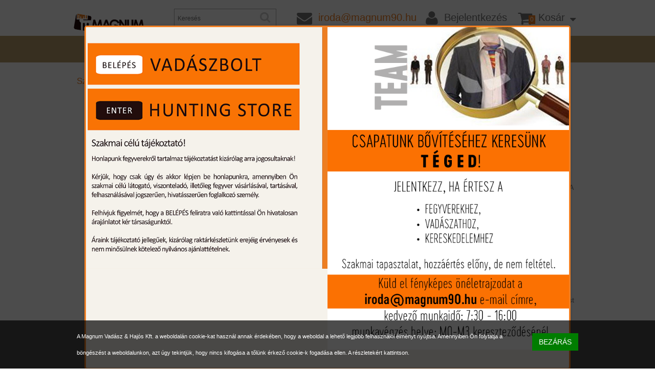

--- FILE ---
content_type: text/html; charset=UTF-8
request_url: https://magnumvadasz.hu/reszletek/gyik/3
body_size: 12238
content:
<!DOCTYPE html>
<html lang="hu">

<head>
	<meta charset="utf-8">
	<meta http-equiv="cache-control" content="max-age=0" />
	<meta http-equiv="cache-control" content="no-cache" />
	<meta http-equiv="expires" content="0" />
	<meta http-equiv="expires" content="Tue, 01 Jan 1980 1:00:00 GMT" />
	<meta http-equiv="pragma" content="no-cache" />
	<meta name="viewport" content="width=device-width, initial-scale=1">
	<meta name="keywords" content="vadászfelszerelés,céltávcső,tavcso , vadászpuska,vadászfelszerelés,remington 870,marlin puska,,merkel rx helix,sabatti,krieghoff,hornady lőszer,remington fegyver,norica légpuska , umarex legpuska legpisztoly , carl walther fegyver , hawke tavcso , aimpoint iranyzek ,primos sip  belovo pad lobot , herbertz kes tor , swiza svajci bicska , cudeman kes , hawke spektiv , fomei tavcso ,luger tavcso , umarex walther rohm gazpisztoly , blizzard lencsevedo kupak , stil crin fegyver tisztito fegyverkoffer ,barnes loszer , federal loszer , cci loszer , fiocchi loszer , wadie tolteny ,fab defense kiegeszitok , vadasz kes  , vadasz fegyver , golyos fegyver , soretes fegyver , maroklo fegyver , legpuska , legpisztoly, airsoft fegyver , nite site ejjellato , hi viz iranyzek , victorinox svajci bicska , savage puska , Docter tavcso , steiner tavcso , burris tavcso , nightforce tavcso ,ballistoll klever fegyverolaj , barnett szamszer ij nyilpuska , elvefogo állat csapda , hornady , jakob winter fegyver koffer , umarex.hu , engedelymentes fegyverek ,nyilpisztoly ,merkel sörétes fegyver ,mak kilic tavcso szerelek , legpuska tolteny lovedek loszer , sightmark hidegbelovo , hawke red dot , hawke field target tavcso ,steyr mannlicher goiserer vadasz fegyver , savage kispuska , marlin kispuska ,Steyr mannlicher classic , steyr mannlicher luxus , steyr ssg , steyr mannlicher pro hunter , steyr mannlicher scout , steyr mannlicher hs 50 , steyr mannlicher , steyr mannlicher , elado steyr mannlicher , steyr mannlicher sm 12 vadasz fegyver ," />
	<meta property="og:country-name" content="Magyarország" />
	<meta property="og:locale" content="hu_HU" />
	<meta property="og:type" content="website" />
	<meta name="dcterms.format" content="text/html" />
		<title></title>
	<meta name="description" content="" />
	<meta name="dcterms.title" content="" />
	<meta property="og:site_name" content="" />
	<meta property="og:url"           content="https://magnumvadasz.hu/reszletek/gyik/3" />
	<meta property="og:type"          content="website" />
	<meta property="og:title"         content=""/>
	<meta property="og:description"   content="" />
	<meta property="og:image"         content="https://magnumvadasz.hu/belyegkep/1406304323.jpg" />
	
	<link rel="shortcut icon" type="image/x-icon" href="https://magnumvadasz.hu/design/favicon.png"/>

	<link rel="stylesheet" href="https://magnumvadasz.hu/css/bootstrap.css?1768868065">
	<link href="https://magnumvadasz.hu/css/ekko-lightbox.css?1768868065" rel="stylesheet">
	<link rel="stylesheet" href="//code.jquery.com/ui/1.11.4/themes/smoothness/jquery-ui.css">
	<link rel="stylesheet" href="//code.jquery.com/ui/1.12.1/themes/base/jquery-ui.css">
	<script type="text/javascript" src="https://magnumvadasz.hu/js/jquery-2.2.0.js?1768868065"></script>
	<script src="//code.jquery.com/ui/1.11.4/jquery-ui.js?1768868065"></script>
	<script src="//code.jquery.com/ui/1.12.1/jquery-ui.js"></script>
	<script type="text/javascript" src="https://magnumvadasz.hu/js/bootstrap.js?1768868065"></script>
	<script type="text/javascript" src="https://magnumvadasz.hu/js/myscripts.js?1768868065"></script>
	<script type="text/javascript" src="https://magnumvadasz.hu/js/responsiveslides.js?1768868065"></script>
	<link rel="stylesheet" href="https://magnumvadasz.hu/css/font-awesome.css?1768868065">
	<link rel="stylesheet" href="https://magnumvadasz.hu/css/responsiveslides.css?1768868065">
	<link rel="stylesheet" href="https://magnumvadasz.hu/css/select2.css?1768868065">
	<script type="text/javascript" src="https://magnumvadasz.hu/js/jquery.mousewheel-3.0.6.pack.js?1768868065"></script>
	<script type="text/javascript" src="https://magnumvadasz.hu/js/jquery.fancybox.js?1768868065"></script>
	<link rel="stylesheet" type="text/css" href="https://magnumvadasz.hu/css/jquery.fancybox.css?1768868065" media="screen" />
	<link rel="stylesheet" type="text/css" href="https://magnumvadasz.hu/css/helpers/jquery.fancybox-buttons.css?1768868065" />
	<script type="text/javascript" src="https://magnumvadasz.hu/js/helpers/jquery.fancybox-buttons.js?1768868065"></script>
	<link rel="stylesheet" type="text/css" href="https://magnumvadasz.hu/css/helpers/jquery.fancybox-thumbs.css?1768868065" />
	<script type="text/javascript" src="https://magnumvadasz.hu/js/helpers/jquery.fancybox-thumbs.js?1768868065"></script>
	<script type="text/javascript" src="https://magnumvadasz.hu/js/helpers/jquery.fancybox-media.js?1768868065"></script>
	<script type="text/javascript" src="https://magnumvadasz.hu/js/select2.full.js?1768868065"></script>
	<script type="text/javascript" src="https://magnumvadasz.hu/js/ajax.js?1768868065"></script>
	<!--script type="text/javascript" src="https://magnumvadasz.hu/js/ajax.js"></script-->
	<link rel="stylesheet" href="https://magnumvadasz.hu/css/mystyle.css?1768868065">	<script type="text/javascript">
		(function(i,s,o,g,r,a,m){i['GoogleAnalyticsObject']=r;i[r]=i[r]||function(){
		(i[r].q=i[r].q||[]).push(arguments)},i[r].l=1*new Date();a=s.createElement(o),
		m=s.getElementsByTagName(o)[0];a.async=1;a.src=g;m.parentNode.insertBefore(a,m)
		})(window,document,'script','//www.google-analytics.com/analytics.js','ga');

		ga('create', 'UA-29760666-1', 'auto');
		ga('send', 'pageview');

		$(document).ready(function() {

			var onload = $('.onload').hide();
			/*
			 *  Simple image gallery. Uses default settings
			 */

			$('.fancybox').fancybox({
					helpers : {
						thumbs : {
							width: 75,
							height: 50
						}
					}
			});
		});

	    $(function () {

	      // Slideshow 1
	      $("#slider1").responsiveSlides({
	        speed: 800
	      });

	      // Slideshow 2
	      $("#slider2").responsiveSlides({
	        auto: false,
	        pager: true,
	        speed: 300,
	        maxwidth: 540
	      });

	      // Slideshow 3
	      $("#slider3").responsiveSlides({
	        manualControls: '#slider3-pager',
	        maxwidth: 540
	      });

	      // Slideshow 4
	      $("#slider4").responsiveSlides({
	        auto: false,
	        pager: false,
	        nav: true,
	        speed: 500,
	        namespace: "callbacks",
	        before: function () {
	          $('.events').append("<li>before event fired.</li>");
	        },
	        after: function () {
	          $('.events').append("<li>after event fired.</li>");
	        }
	      });

	    });
		$(window).resize(function() {
//			$('.portal-container').css('height',$('.system-container').height());
			$('#wwidth').html($( window ).width());
			if($( window ).width() < 700) {
				//$("#header-image").attr("src","https://magnumvadasz.hu/design/header_image_mo.png");
			}
			else{
				//$("#header-image").attr("src","https://magnumvadasz.hu/design/header_image.png");
				//$('.header-login-box-min').css('display','none');
			}
		});
		window.onload = function() {
//			$('.portal-container').css('height',$('.system-container').height());
			$('#wwidth').html($( window ).width());
			if($( window ).width() < 700) {
				$("#header-image").attr("src","https://magnumvadasz.hu/design/magnumlogo.png");
			}
			else{
				$("#header-image").attr("src","https://magnumvadasz.hu/design/magnumlogo.png");
				$('.header-login-box-min').css('display','none');
			}
            			// deal termekek kategoria helycsere
			setTimeout(function(){
				$( ".cat-container" ).animate({
					top: 0
				}, 2000 );
				$( ".deal-container" ).animate({
					top: 0
				}, 2000 );
				$( "#deal-big-title" ).animate({
					backgroundColor: '#f0f0f0'
				}, 2000 );
			}, 10000);
            setTimeout(function(){ $('#deal-feliratkozas').show('slow'); }, 12000);
					};
		function PageScroll(){
			$('html,body').animate({
				scrollTop: $(".header-box").offset().top},
				'slow');
		}
			</script>
<script type="text/javascript">
    window.smartlook||(function(d) {
    var o=smartlook=function(){ o.api.push(arguments)},h=d.getElementsByTagName('head')[0];
    var c=d.createElement('script');o.api=new Array();c.async=true;c.type='text/javascript';
    c.charset='utf-8';c.src='//rec.smartlook.com/recorder.js';h.appendChild(c);
    })(document);
    smartlook('init', '38d46308bc988ad738ce87ef90366c4534648f5c');
</script>
<style type="text/css">
	img{
		image-orientation: none;
	}
		.ads {
	   width: 1px;
	}

	#XnEdBOHZjwDz {
		display: none;
		margin-bottom: 30px;
		padding: 20px 10px;
		background: #D30000;
		text-align: center;
		font-weight: bold;
		color: #fff;
		border-radius: 5px;
	}
</style>

</head>

<body>
<div id="fb-root"></div>
<script>/*(function(d, s, id) {
  var js, fjs = d.getElementsByTagName(s)[0];
  if (d.getElementById(id)) return;
  js = d.createElement(s); js.id = id;
  js.src = "//connect.facebook.net/hu_HU/sdk.js#xfbml=1&version=v2.7&appId=507054289490413";
  fjs.parentNode.insertBefore(js, fjs);
}(document, 'script', 'facebook-jssdk'));*/

</script>
<div id="XnEdBOHZjwDz">
  Weboldalunk használatához szükséges, hogy az AdBlocker ki legyen kapcsolva.<br>
  Elsősorban a rendeléseknél fontos, hogy mellőzzük az oldalon a blokkolók használatát!
</div>
<script src="https://magnumvadasz.hu/js/adsbygoogle.js" type="text/javascript"></script>
<div id="notify">
    <div class="ads">
    </div>
</div>
    <!--ul class="rslides" id="slider1">
 		    </ul-->

    <div class="container system-container">
    					<div style="display:none;color:white;background: red;height: 40px; line-height: 40px;text-align: center;">Tájékoztatjuk Önöket, hogy a mai napon 23 órától karbantartási munkálatokat végzünk oldalunkon. Köszönjük megértésüket!</div>

    	<!--<div id="wwidth"></div>-->

    	<!--div class="header-out">
    		<div class="header-out-inner">
    			<div class="header-out-item"><a href=""><i class="fa fa-facebook-square" aria-hidden="true"></i></a></div>
    			<div class="header-out-item"><a href="https://magnumvadasz.hu/rolunk"><i class="fa fa-info-circle" aria-hidden="true"></i>Rólunk</a></div>
    			<div class="header-out-personal">
    				    			</div>
    			<div class="clear"></div>
    		</div>
    	</div-->
    	<div class="row header-box">

    		<div class="header-box-inner">
        		<div class="header">
        			<div class="header-logo">
            			<a href="https://magnumvadasz.hu/"><img src="https://magnumvadasz.hu/design/magnumlogo.png" class="img-responsive" id="header-image" alt="" style="max-width: 85%;"></a>
            		</div>
	                <div class="header-search no-mobile">
						<form action="https://magnumvadasz.hu/talalatok" class="navbar-form-min float-left" role="search" name="search" method="GET">
						<div class="form-group">
						<input type="text" class="search_input" name="keresoszo" id="keresoszo" placeholder="Keresés" autocomplete="off" value="" onkeyup="searchstart();">
						<!--button type="submit" class="search_button"></button-->
						<div class="search-button-box"><i class="fa fa-search" aria-hidden="true" onclick="document.search.submit();"></i></div>
						</div>
						</form>
						<div class="search-text-box" id="search-text-box">
						</div>
	                </div>
                    	                <div class="header-basket pointer" onclick="location.href='https://magnumvadasz.hu/penztar'">
	                	<div class="d-basket"><i class="fa fa-shopping-cart" aria-hidden="true"></i></div>
	                	<div class="d-basket-text">
	                		<span class="gray no-mobile">Kosár</span>
	                		<div class="d-basket-db" id="d-basket-db">0</div>
	                	</div>
	                	<div class="d-basket-ico"><i class="fa fa-caret-down" aria-hidden="true"></i></div>
	                	<div class="d-basket-box">
                        	                        	<button type="button" class="btn btn-primary btn-penztar" onclick="location.href='https://magnumvadasz.hu/penztar'">PÉNZTÁRHOZ</button>
	                	</div>
	                </div>
	                <div class="header-login pointer" onclick="loginBox();">
	                	<div class="d-login"><i class="fa fa-user" aria-hidden="true"></i></div>
	                		                	<div class="d-login-text no-mobile" onclick="loginBox();"><span class="gray">Bejelentkezés</span></div>
	                		                </div>
	                <div class="header-phone no-mobile">
	                	<div class="d-phone"><i class="fa fa-envelope" aria-hidden="true"></i></div>
	                	<div class="d-phone-text"><span class="orange">iroda@magnum90.hu</span></div>
	                </div>
				</div>



				    		</div>

    	</div>

    	<div class="row">
				<nav class="navbar navbar-default">
				<div class="container-fluid navbar-container">
					<div class="navbar-header">
		                <div class="d-mobile-search-form only-mobile only-tablet">
							<form action="https://magnumvadasz.hu/talalatok" class="navbar-form-min" role="searchm" name="searchm" method="GET">
							<div class="form-group">
							<input type="text" class="search_input" name="keresoszo" id="keresoszo" placeholder="Keresés" autocomplete="off" value="">
							<div class="search-button-box pointer" onclick="document.searchm.submit();"><i class="fa fa-search" aria-hidden="true"></i></div>
							</div>
							</form>
		                </div>
						<button type="button" class="navbar-toggle collapsed" data-toggle="collapse" data-target="#bs-example-navbar-collapse-1" aria-expanded="false">
						<span class="sr-only">Toggle navigation</span>
						<span class="icon-bar"></span>
						<span class="icon-bar"></span>
						<span class="icon-bar"></span>
						</button>
					</div>

					<div class="collapse navbar-collapse" id="bs-example-navbar-collapse-1">
						<ul class="nav navbar-nav">
							<li class="only-mobile"><a href="https://magnumvadasz.hu/akcios_termekek">Akciós termékek</a></li>
						<li class=""><a href="https://magnumvadasz.hu/termekek" >Termékek</a></li><li class=""><a href="kategoria-terkep" >Kategória térkép</a></li><li class=""><a href="https://magnumvadasz.hu/kepviselet" >Képviselet</a></li><li class=""><a href="https://magnumvadasz.hu/uzleteink" >Üzleteink</a></li><li class="" onclick="bejarasopenclose();"><a style="cursor: pointer;">3D Bejárás</a><div id="bejarasblock" class="bejarasblock"><div><a href="http://project.bidea.hu/vr/magnum/magnum.html?fbclid=IwAR1_qP7FX1oA3RJNUr0inrte4U50W1HALIiLoUIFJzlic5KwwjvOAeHkkmY" target="_blank">Üzlet</a></div><div><a href="https://my.matterport.com/show/?m=RSZ47oR94UX" target="_blank">Lőtér</a></div></div></li><li class=""><a href="https://magnumvadasz.hu/viszonteladok" >Viszonteladók</a></li><li class=""><a href="https://magnumvadasz.hu/rolunk" >Rólunk</a></li><li class=""><a href="https://magnumvadasz.hu/ugyfelszolgalat" >Ügyfélszolgálat</a></li><li class=""><a href="https://magnumvadasz.hu/palyazat" >Pályázat</a></li><li class=""><a href="https://magnumvadasz.hu/gyik" >GY.I.K</a></li>						</ul>
						<!--form action="https://magnumvadasz.hu/talalatok" class="navbar-form navbar-right" role="search" method="GET">
							<div class="form-group">
							<input type="text" name="keresoszo" class="search_input" placeholder="Keresés" value="">
							<button type="submit" class="search_button"></button>
							</div>
						</form-->
						</div>
					</div>
				</nav>
    	</div>
    	<!--<div id="wwidth"></div>-->

		    	<div class="inslider">
    		    		<div class="sliderbox" >
    			<div class="sliderbox-inner">
    				<div class="slider-title" style="text-align: left;"></div>
    				<div class="slider-text" style="text-align: left;"></div>
    			</div>
    		</div>
    		<div class="row center-container">
	                    		<div class="col-sm-12" style="padding-left: 0px; padding-right: 0px;">
	            <div class="row"><div class="col-sm-12 col-md-12 col-lg-12 center-box"><div class="orange-big-title">Szállítás</div><div class="box-tartalom"><strong>Hogyan t&ouml;rt&eacute;nik a megrendelt term&eacute;k(ek) kisz&aacute;ll&iacute;t&aacute;sa? </strong><br />
<br />
A k&uuml;ldem&eacute;nyek k&eacute;zbes&iacute;t&eacute;se, sz&aacute;ll&iacute;t&aacute;sa fut&aacute;rszolg&aacute;lattal t&ouml;rt&eacute;nik. A term&eacute;k sz&aacute;ll&iacute;t&aacute;si idej&eacute;t a web&aacute;ruh&aacute;z ismerteti a p&eacute;nzt&aacute;r folyamat sor&aacute;n, valamint a visszaigazol&oacute; e-mail is tartalmazza azt.<br />
<br />
<strong>Mennyi idő eltelt&eacute;vel ker&uuml;l(nek) kisz&aacute;ll&iacute;t&aacute;sra a megrendelt term&eacute;k(ek)? </strong><br />
<br />
A magnumvadasz.hu web&aacute;ruh&aacute;zban megtal&aacute;lhat&oacute; term&eacute;kek sz&aacute;ll&iacute;t&aacute;si hat&aacute;rideje &ndash; ha a Vevő h&aacute;zhozsz&aacute;ll&iacute;t&aacute;st k&eacute;r &ndash; &aacute;ltal&aacute;ban 2-3 munkanap. Ezen sz&aacute;ll&iacute;t&aacute;si hat&aacute;ridő alatt Elad&oacute; kisz&aacute;ll&iacute;tja a Vevőnek az &aacute;ltala megrendelt &eacute;s rakt&aacute;rk&eacute;szlet&eacute;n l&eacute;vő term&eacute;ket (term&eacute;keket), vagy azt (azokat) post&aacute;ra adja. A rakt&aacute;rk&eacute;szleten nem l&eacute;vő term&eacute;kekre a kisz&aacute;ll&iacute;t&aacute;si idő az Elad&oacute; &aacute;ltali beszerz&eacute;si idő f&uuml;ggv&eacute;nye, amelyet az Elad&oacute; munkat&aacute;rsa minden esetben &iacute;r&aacute;sban vagy telefonon egyeztet a Vevővel.<br />
<br />
<strong>Van lehetős&eacute;gem egyeztetni a sz&aacute;ll&iacute;t&aacute;s időpontj&aacute;t? </strong><br />
<br />
A sz&aacute;ll&iacute;t&aacute;s időpontj&aacute;r&oacute;l lehetős&eacute;ge van egyeztetni az al&aacute;bbi &uuml;gyf&eacute;lszolg&aacute;lati telefonsz&aacute;mon :+36 1 280-8311<br />
<br />
<strong>Hov&aacute; k&eacute;rhetem a sz&aacute;ll&iacute;t&aacute;st a megrendelt term&eacute;kre (term&eacute;kekre)?</strong><br />
<br />
A term&eacute;ket (term&eacute;keket) a regisztr&aacute;ci&oacute;ja sor&aacute;n megadott &eacute;s a rendel&eacute;s lead&aacute;s&aacute;n&aacute;l megjel&ouml;lt sz&aacute;ll&iacute;t&aacute;si c&iacute;mre k&eacute;rheti. Amennyiben ez esetleg a regisztr&aacute;ci&oacute; &oacute;ta eltelt idő folyam&aacute;n megv&aacute;ltozott k&eacute;rj&uuml;k l&eacute;pjen be a felhaszn&aacute;l&oacute;i adataival &eacute;s friss&iacute;tse az &uacute;j c&iacute;met vagy sz&aacute;ll&iacute;t&aacute;si c&iacute;met. Ha ezt a rendel&eacute;st k&ouml;vetően vette &eacute;szre &uacute;gy vegye fel a kapcsolatot &uuml;gyf&eacute;lszolg&aacute;latunkal &eacute;s jelezze koll&eacute;g&aacute;nknak vagy a rendel&eacute;s befejelzte el&ouml;tt a &quot;megjegyz&eacute;s&quot; rovatba t&uuml;ntesse fel a v&aacute;ltoz&aacute;st!<br />
C&eacute;g&uuml;nk az orsz&aacute;g eg&eacute;sz ter&uuml;let&eacute;re rendelkezik kisz&aacute;ll&iacute;t&aacute;si lehetős&eacute;ggel, szerződ&ouml;tt partner&uuml;nk j&oacute;volt&aacute;b&oacute;l!<br />
<br />
<strong>Milyen esetekben nem ker&uuml;l(nek) kisz&aacute;ll&iacute;t&aacute;sra a megrendelt term&eacute;k(ek)? </strong><br />
<br />
Ha a web&aacute;ruh&aacute;zunk a szerződ&eacute;sben v&aacute;llalt k&ouml;telezetts&eacute;g&eacute;t az&eacute;rt nem teljes&iacute;ti, mert a szerződ&eacute;sben meghat&aacute;rozott &aacute;ru nem &aacute;ll rendelkez&eacute;s&eacute;re, illetve a megrendelt szolg&aacute;ltat&aacute;st nem &aacute;ll m&oacute;dj&aacute;ban ny&uacute;jtani, akkor a megrendelőt t&aacute;j&eacute;koztatjuk elektronikus &uacute;ton a regisztr&aacute;ci&oacute;n&aacute;l megadott e-mail c&iacute;men. A web&aacute;ruh&aacute;z nem k&ouml;t szerződ&eacute;st kiskor&uacute;akkal. A megrendelő a kereskedelmi felt&eacute;telek elfogad&aacute;s&aacute;val nyilatkozik arr&oacute;l, hogy nagykor&uacute;.<br />
<br />
<strong>S&eacute;r&uuml;lt a csomagol&aacute;s! Mit Tegyek? </strong><br />
<br />
A csomag &aacute;tv&eacute;telekor ellenőrizze a csomag s&eacute;rtetlens&eacute;g&eacute;t. K&eacute;rj&uuml;k, minden ilyen esetben vetessen fel jegyzők&ouml;nyvet a fut&aacute;rral, amelyben fel kell t&uuml;ntetni az esetlegesen s&eacute;r&uuml;lt term&eacute;kek list&aacute;ly&aacute;t is. A jegyzők&ouml;nyv hi&aacute;ny&aacute;ban sem a fut&aacute;rszolg&aacute;lat, sem a Magnum Vad&aacute;sz &eacute;s Haj&oacute;s Kft nem tudja a s&eacute;r&uuml;lt csomaggal kapcsolatos reklam&aacute;ci&oacute;t elfogadni.<br />
<br />
<br />
&nbsp;</div><div class="back"><button type="button" class="btn-back" onclick="window.history.back();">Vissza</button></div></div></div>	            </div>
	        </div>

	        <div>
            	<h1 style="font-size: 20px;">Vadászfelszerelés,céltávcső, vadászpuska - Minden ami vadászat!</h1>
	        </div>

			<div class="footer-outer1">
				<div class="footer-inner1">
					<div class="row">
						<div class="col-sm-12 f-title1">Hasznos Információk</div>
					</div>
					<div class="row">
						<div class="col-sm-3 f-fa-item">
							<!--div class="min" style="padding-left: 40px;">Ügyfélszolgálat</div-->
							<div class="big"><i class="fa fa-phone" aria-hidden="true"></i><a href="tel:+36-1-280-8311">+36-1-280-8311</a></div>
						</div>
						<div class="col-sm-3 f-fa-item center">
							<div class="big bigpt"><i class="fa fa-envelope" aria-hidden="true"></i><a href="mailto: iroda@magnum90.hu">iroda@magnum90.hu</a></div>
						</div>
						<div class="col-sm-3 f-fa-item center">
							<div class="big bigpt"><i class="fa fa-comment" aria-hidden="true"></i>ÉLŐ CHAT</div>
						</div>
						<div class="col-sm-3 f-fa-item right">
							<!--div class="min" style="padding-right: 85px;">Vevőszolgálat</div-->
							<div class="big"><i class="fa fa-map-marker" aria-hidden="true"></i>2151 FÓT, FEHÉRKŐ ÚT 6.</div>
						</div>
					</div>
				</div>
			</div>
			<!--div class="footer-outer2">
				<a href=""><i class="fa fa-facebook-square" aria-hidden="true"></i></a>
				<a href=""><i class="fa fa-youtube" aria-hidden="true"></i></a>
				<a href=""><i class="fa fa-twitter-square" aria-hidden="true"></i></a>
			</div-->
			<div class="footer-outer3">
				<div class="row f-menu2">
					<div class="f-menu-box">
                    	<div class="col-sm-3 no-mobile m-col0">
                        	<div class="title orange"><b>TERMÉKEK</b></div>
                        	<div class="item"><a href="https://magnumvadasz.hu/termekek/Fegyverek_1">Fegyverek</a></div><div class="item"><a href="https://magnumvadasz.hu/termekek/Engedelymentes_fegyver_2">Engedélymentes fegyver</a></div><div class="item"><a href="https://magnumvadasz.hu/termekek/Loszerek_3">Lőszerek</a></div><div class="item"><a href="https://magnumvadasz.hu/termekek/Felszerelesek_5">Felszerelések</a></div><div class="item"><a href="https://magnumvadasz.hu/termekek/Vadhivas_lesvadaszat_7">Vadhívás, lesvadászat</a></div><div class="item"><a href="https://magnumvadasz.hu/termekek/Hangtompitok_9">Hangtompítók</a></div><div class="item"><a href="https://magnumvadasz.hu/termekek/Loter_13">Lőtér</a></div><div class="item"><a href="https://magnumvadasz.hu/termekek/Optika_18">Optika</a></div><div class="item"><a href="https://magnumvadasz.hu/termekek/Sportletesitmeny_korszerusitese_21">Sportlétesítmény korszerűsítése</a></div>                    	</div>
                    	<div class="col-sm-3 m-col1">
                        	<div class="title orange"><b>MAGNUM</b></div>
                        	<div class="item"><a href="https://magnumvadasz.hu/ceginfo">Céginfó</a></div>
                        	<div class="item"><a href="https://magnumvadasz.hu/kepviselet">Képviselet</a></div>
                        	<div class="item"><a href="https://magnumvadasz.hu/uzleteink">Üzleteink</a></div>
                        	<div class="item"><a href="https://magnumvadasz.hu/viszonteladok">Viszonteladók</a></div>
                        	<div class="item"><a href="https://magnumvadasz.hu/ugyfelszolgalat">Kapcsolat</a></div>
                    	</div>
                    	<div class="col-sm-3 m-col2">
                        	<div class="title orange"><b>HASZNOS</b></div>
                        	<div class="item"><a href="https://magnumvadasz.hu/adatvedelem">Adatvédelem</a></div>
                        	<div class="item"><a href="https://magnumvadasz.hu/aszf">ÁSZF</a></div>
                        	<div class="item"><a href="https://magnumvadasz.hu/vasarlasi_feltetelek">Vásárlási feltételek</a></div>
                        	<div class="item"><a href="https://magnumvadasz.hu/elallas_es_lemondas">Elállás és lemondás</a></div>
                        	<div class="item"><a href="https://magnumvadasz.hu/bankkartyas_fizetes">Bankkártyás fizetés</a></div>
                        	<div class="item"><a href="https://magnumvadasz.hu/kerdesek_es_valaszok_(cib)">Kérdések és válaszok - CIB</a></div>
                        	<div class="item"><a href="https://magnumvadasz.hu/videok">Videók</a></div>
                        	<div class="item"><a href="https://magnumvadasz.hu/galeria">Képek</a></div>
                        	<div class="item"><a href="https://magnumvadasz.hu/rendezvenyek">Rendezvények</a></div>
                        	<div class="item"><a href="https://magnumvadasz.hu/minositesek">Minősítések</a></div>
                    	</div>
                    	<div class="col-sm-3 last-itembox">
                    		<div class="item"><img src="/design/fitemlogo.png" alt="" class="img-responsive" /></div><br>
                            <div class="item">székhely: 2151 Fót, Fehérkő út 6.</div>
							<div class="item">e-mail: magnumbp@magnum90.hu</div>
							<div class="item">adószám: 12916414-2-13</div>
							<div class="item">banksz.sz.: 10700323-24728308-51100005</div>
							<div class="item">ker.eng.sz.: 020/1-1664/J/21/2005</div>
							<div class="item">haditechnikai eng.szám: 3TE0800585</div>

							<div>
								A kártyás fizetés szolgáltatója:<br /> <a href="https://cib.hu"><img src="https://magnumvadasz.hu/CIB_logo_30px.png" alt="CIB Bank"/></a><br />
								Elfogadott kártyák: <br /><a href="https://cib.hu"><img src="https://magnumvadasz.hu/Kartyalogok_30px_HUN.png" alt="Elfogadott kártyák"/></a>
							</div>
                    	</div>
                    </div>
				</div>
			</div>
			<div class="footer-outer4 no-mobile">
				<div class="row footer-inner3">
					<div class="col-sm-3" style="font-size: 13px;">Copyright© 2014 Magnum Vadász & Hajós Kft.</div>
					<div class="col-sm-8">
						<div class="f-menu-box">
							<a href="https://magnumvadasz.hu/aszf">ÁSZF</a>
							<a href="https://magnumvadasz.hu/garancia_es_jotallas">Garancia és jótállás</a>
							<a href="https://magnumvadasz.hu/csomag_visszakuldes">Csomag visszaküldés</a>
							<a href="https://magnumvadasz.hu/ugyfelszolgalat">Webáruház vevőszolgálat</a>
							<a href="https://magnumvadasz.hu/mennyibe_kerul_a_szallitas">Mennyibe kerül a szállítás?</a>
						</div>
					</div>
				</div>
			</div>
		</div>
    </div>

    <div class="container-fluid totop">
    	<div class="totop-item" onclick="ScrollToTop();"></div>
    </div>

    <div class="onload">
    	<div class="onload-gear">
    		<object type="image/svg+xml" data="https://magnumvadasz.hu/design/gears80.svg"><img src="https://magnumvadasz.hu/design/gears80.gif" alt=""></object>
    	</div>
    </div>

    <div class="magnum-kosar-modal">
    	<div class="inner">
    		<div class="close" onclick="KosarModalClose();"><i class="fa fa-times"></i></div>
    		<div class="text" style="font-size: 18px; color: #007D00;">A <b>termék</b> bekerült a kosárba</div>
    		<div class="text" id="nincsraktaron" style="color: #FF0000;"><b>
            FIGYELEM!<br>
			Ön olyan terméket tett a kosarába ami nincs készleten!<br>
			Amint a termék elérhető jelezzük ön felé.<br>
			A készleten lévő termékek kiszállításra kerülnek!
    		</b></div>
    		<div class="text" id="webennemvasarolhato" style="color: #FF0000;"><b>
            FIGYELEM!<br>
			Ön olyan terméket tett a kosarába ami csak személyes vásárlás módján vehető át!
    		</b></div>
    		<div class="btn-group">
        		<button type="button" class="folytatas" onclick="KosarModalClose();">Folytatom a vásárlást</button>
        		&nbsp;vagy&nbsp;
        		<button type="button" class="penztar" onclick="location.href='https://magnumvadasz.hu/penztar'">Pénztárhoz</button>
    		</div>
    	</div>
    </div>

    <div class="login-modal">
    	<div class="inner">
    		<div class="close" onclick="loginModalClose();"><i class="fa fa-times-circle" aria-hidden="true"></i></div>
    		<form action="https://magnumvadasz.hu/login" method="POST" name="login">
    			<input type="hidden" name="login" value="login" />
    			<div class="title">Bejelentkezés</div>
    			<button type="button" class="btn facebook-btn" onclick="fblogin();">Bejelentkezés Facebookkal</button>
				<!--div class="separator">vagy</div-->
    			<input type="text" class="form-control" name="felhasznalonev" placeholder="Felhasználónév" />
    			<input type="password" class="form-control" name="jelszo" placeholder="Jelszó" autocomplete="off"/>
    			<button type="button" class="btn btn-success" onclick="document.login.submit();">Belépés</button>
    			<button type="button" class="btn btn-warning" onclick="location.href='https://magnumvadasz.hu/login/#regisztracio'">Regisztráció</button>
    			<br>
    			<a href="https://magnumvadasz.hu/elfelejtett_jelszo">Elfelejtette a jelszavát?</a>
    		</form>
    	</div>
    </div>

            <div class="portal-container" >
        	<div class="portal-inner">
            	<div class="col-sm-6 inner-left">
            		<div class="left-link-1" onclick="BelepesRogzit();"></div>
            		<div class="left-link-2" onclick="BelepesRogzit();"></div>
                	<img src="/design/belepo_m.png" alt="" class="img-responsive" />
            	</div>
            	<div class="col-sm-6 inner-right">
            		            		<!--div class="right-link" style="cursor: pointer;" onclick="BelepesRogzit('');"></div-->
                	<img src="/design/katalogus_m.png?v=1768868066" alt="" class="img-responsive" style="max-height: 670px; cursor: pointer;" onclick="BelepesRogzit('');" />
				</div>
            </div>
        </div>
		        <!--div class="portal-container" >
        	<div class="portal-inner">
            	<div class="col-sm-6 inner-left">
            		<div class="design">
            			<div class="design">
							<img src="logo_magnumvadasz.png" alt="Magnumvadász" class="logo img-responsive" /><br />
							<div class="title">
								<div style="display: inline-block; margin-top: 15px;">
									<div style="float: left;"><a class="btn" onclick="BelepesRogzit();">Belépés</a> Vadászbolt</div>
								</div>
							</div>
							<div class="tartalom">
								Szakmai célú tájékoztató!
								<p>Honlapunk fegyverekről tartalmaz tájékoztatást kizárólag arra jogosultaknak!</p>
								<p>Kérjük, hogy csak úgy és akkor lépjen be honlapunkra, amennyiben Ön  szakmai célú látogató, viszonteladó, illetőleg fegyverek felhasználásával jogszerűen, hivatásszerűen foglalkozó személy.</p>
								<p><span>Felhívjuk figyelmét, hogy a BELÉPÉS feliratra való kattintással Ön hivatalosan árajánlatot kér társaságunktól.
									</span></p>
								<p>Áraink tájékoztató jellegűek, kizárólag raktárkészletünk erejéig érvényesek és nem minősülnek kötelező nyilvános ajánlattételnek.</p>
							</div>
						</div>
					</div>
            	</div>
            	<div class="col-sm-6 inner-right">
            		<div class="design">
            			<div class="design">
							<img src="logo_magnumvadasz.png" alt="Magnumvadász" class="logo img-responsive" /><br />
							<div class="title">
								<div style="display: inline-block; margin-top: 15px; width: 100%; padding-left: 15px;">
									<div style="float: left;"><a class="btn" onclick="BelepesRogzit();">Enter</a> Huntingshop</div>
								</div>
							</div>
							<div class="tartalom">
								Professional orientation
								<p>Our website contains information about weapons for authorized people only.</p>
								<p>Dear professional visitor, distributor and any interested future costumer, legal or professional weapon user.</p>
								<p>Please enter our website only if you are professional visitor, distributor and any interested future costumer, legal or professional weapon user.</p>
								<p>Our prices are for information purposes only, valid until the stocks are exhausted and are not constitute as public offer.</p>
							</div>
						</div>
					</div>
            	</div>
        	</div>
        </div-->
		<!-- cookie -->
<div class="cookie-box">
	<div class="cookie-box-inner">
		<div class="cookie-text">
			 A Magnum Vadász & Hajós Kft. a weboldalán cookie-kat használ annak érdekében, hogy a weboldal a lehető legjobb felhasználói élményt nyújtsa. Amennyiben Ön folytatja a böngészést a weboldalunkon, azt úgy tekintjük, hogy nincs kifogása a tőlünk érkező cookie-k fogadása ellen. <a href="https://magnumvadasz.hu/adatvedelem">A részletekért kattintson.</a>
		</div>
		<div class="cookie-btn">
			<button type="submit" class="btn btn-default btn-green" onclick="CookieAccept();">BEZÁRÁS</button>
		</div>
		<div class="clear"></div>
	</div>
</div>
<fb:login-button scope="public_profile,email" onlogin="checkLoginState();">
</fb:login-button>
<!-- cookie end -->
<script type="text/javascript">
function ModalClose() {
	$('.magnum-modal-container').css('display','none');
}
function GetTermekek(url,kaliber,marka,pp,o,pn,price,akcios,ujtermek) {
	//$('.onload').show();
	var akcios = akcios ? akcios : 0;
	var ujtermek = ujtermek ? ujtermek : 0;
	var urlarr = url.split('/');
	var p1 = urlarr[1] ? urlarr[1] : '';
	var p2 = urlarr[2] ? urlarr[2] : '';
	var p3 = urlarr[3] ? urlarr[3] : '';
	var fkaliber = $('.kaliber-filter');
	var ajaxkaliber = '';
	var siteparam = '';
	fkaliber.each( function () {
		if (kaliber == 'all') {
			if (this.checked) $('#'+this.id).prop('checked', false);
		}
		else {
			if (this.checked) {
				ajaxkaliber += ajaxkaliber == '' ? $(this).val() : ','+$(this).val();
			}
		}
	});
	if (ajaxkaliber == '') ajaxkaliber = 'all';
	var fmarka = $('.marka-filter');
	var ajaxmarka = '';
	fmarka.each( function () {
		if (marka == 'all') {
			if (this.checked) $('#'+this.id).prop('checked', false);
		}
		else {
			if (this.checked) {
				ajaxmarka += ajaxmarka == '' ? $(this).val() : ','+$(this).val();
			}
		}
	});
	if (ajaxmarka == '') ajaxmarka = 'all';
	var fprice = $('.arszuro-filter');
	var ajaxprice = '';
	fprice.each( function () {
		if (price == 'all') {
			if (this.checked) $('#'+this.id).prop('checked', false);
		}
    	else {
			if (this.checked) {
				ajaxprice += ajaxprice == '' ? $(this).val() : ','+$(this).val();
			}
    	}
	});
	if (ajaxprice == '') var ajaxprice = 'all';
	keszletval = $('#keszlet-ch').is(':checked') ? 1 : 0;
	balkezes = $('#blakez-ch').is(':checked') ? 1 : 0;
	pp = pp ? pp : '';
	o = o ? o : '';
	pn = pn ? pn : '';
	var url =
	$.ajax({
		type: 'GET',
		url: '/ajax.php',
		datatype:"JSON",
        contentType: "application/json",
		data: {
			mode: "termeklista",
			p1: p1,
			p2: p2,
			p3: p3,
			kaliber: ajaxkaliber,
			marka: ajaxmarka,
			keszlet: keszletval,
			pp: pp,
			o: o,
			pn: pn,
			price: ajaxprice,
			akcios: akcios,
			ujtermek: ujtermek,
			balkezes: balkezes,
			siteparam: siteparam
		},
		beforeSend:function(){
			$('.onload').show();
		},
		success:function(resp){
			$('.onload').hide();
			var data = $.parseJSON(resp);
	        if(data.response == "ok") {
				$('#termek-box-new').html(data.lista);
				$('#gyarto-filter-outer-box').html(data.gyartok);
				$('#arsav-filter-outer-box').html(data.arszuro);
				$('#kaliber-filter-outer-box').html(data.kaliber);
				$('html,body').animate({ scrollTop: $(".center-container").offset().top}, 'slow');
				$('.onload').hide();
			}
	        else{
				alert(data.msg);
	        }
		},
		error:function(){
			alert('Hiba az adatok betöltésénél!');
		}
	});
}

function GetUjTermekek(url,kaliber,marka,pp,o,pn) {
	var urlarr = url.split('/');
	var p1 = urlarr[1] ? urlarr[1] : '';
	var p2 = urlarr[2] ? urlarr[2] : '';
	var p3 = urlarr[3] ? urlarr[3] : '';
	if (kaliber != 'all') {
		var fkaliber = $('.kaliber-filter');
		var kaliber = '';
		fkaliber.each( function () {
			if (this.checked) {
				kaliber += kaliber == '' ? $(this).val() : ','+$(this).val();
			}
		});
	}
	if (kaliber == '') kaliber = 'all';
	if (marka != 'all') {
		var fmarka = $('.marka-filter');
		var marka = '';
		fmarka.each( function () {
			if (this.checked) {
				marka += marka == '' ? $(this).val() : ','+$(this).val();
			}
		});
	}
	if (marka == '') marka = 'all';
	keszletval = $('#keszlet-ch').is(':checked') ? 1 : 0;
	pp = pp ? pp : '';
	o = o ? o : '';
	pn = pn ? pn : '';
	$.ajax({
		type: 'GET',
		url: '/ajax.php',
		datatype:"JSON",
        contentType: "application/json",
		data: {
			mode: "ujtermeklista",
			p1: p1,
			p2: p2,
			p3: p3,
			kaliber: kaliber,
			marka: marka,
			keszlet: keszletval,
			pp: pp,
			o: o,
			pn: pn
		},
		beforeSend:function(){
			$('.onload').show();
		},
		success:function(resp){
			$('.onload').hide();
			var data = $.parseJSON(resp);
	        if(data.response == "ok") {
				$('#termek-box-new').html(data.lista);
				$('html,body').animate({ scrollTop: $(".center-container").offset().top}, 'slow');
				$('.onload').hide();
			}
	        else{
				alert(data.msg);
	        }
		},
		error:function(){
			alert('Hiba az adatok betöltésénél!');
		}
	});
}

function GetBrandTermekek(url,kaliber,marka,pp,o,pn) {
	var urlarr = url.split('/');
	var p1 = urlarr[1] ? urlarr[1] : '';
	var p2 = urlarr[2] ? urlarr[2] : '';
	var p3 = urlarr[3] ? urlarr[3] : '';
	if (kaliber == '') kaliber = 'all';
	var marka = 'all';
	var brand = $('#termekbrand_id').val();
	keszletval = $('#keszlet-ch').is(':checked') ? 1 : 0;
	pp = pp ? pp : '';
	o = o ? o : '';
	pn = pn ? pn : '';
	$.ajax({
		type: 'GET',
		url: '/ajax.php',
		datatype:"JSON",
        contentType: "application/json",
		data: {
			mode: "brandtermeklista",
			p1: p1,
			p2: p2,
			p3: p3,
			kaliber: kaliber,
			marka: marka,
			keszlet: keszletval,
			pp: pp,
			o: o,
			pn: pn,
			brand: brand
		},
		beforeSend:function(){
			$('.onload').show();
		},
		success:function(resp){
			$('.onload').hide();
			var data = $.parseJSON(resp);
	        if(data.response == "ok") {
				$('#termek-box-new').html(data.lista);
				$('html,body').animate({ scrollTop: $(".center-container").offset().top}, 'slow');
				$('.onload').hide();
			}
	        else{
				alert(data.msg);
	        }
		},
		error:function(){
			alert('Hiba az adatok betöltésénél!');
		}
	});
}

function GetAkciosTermekek(url,kaliber,marka,pp,o,pn) {
	var urlarr = url.split('/');
	var p1 = urlarr[1] ? urlarr[1] : '';
	var p2 = urlarr[2] ? urlarr[2] : '';
	var p3 = urlarr[3] ? urlarr[3] : '';
	var siteparam = '';
	if (kaliber != 'all') {
		var fkaliber = $('.kaliber-filter');
		var kaliber = '';
		fkaliber.each( function () {
			if (this.checked) {
				kaliber += kaliber == '' ? $(this).val() : ','+$(this).val();
			}
		});
	}
	if (kaliber == '') kaliber = 'all';
	if (marka != 'all') {
		var fmarka = $('.marka-filter');
		var marka = '';
		fmarka.each( function () {
			if (this.checked) {
				marka += marka == '' ? $(this).val() : ','+$(this).val();
			}
		});
	}
	if (marka == '') marka = 'all';
	keszletval = $('#keszlet-ch').is(':checked') ? 1 : 0;
	pp = pp ? pp : '';
	o = o ? o : '';
	pn = pn ? pn : '';
	$.ajax({
		type: 'GET',
		url: '/ajax.php',
		datatype:"JSON",
        contentType: "application/json",
		data: {
			mode: "akciostermeklista",
			p1: p1,
			p2: p2,
			p3: p3,
			kaliber: kaliber,
			marka: marka,
			keszlet: keszletval,
			pp: pp,
			o: o,
			pn: pn,
			siteparam: siteparam
		},
		beforeSend:function(){
			$('.onload').show();
		},
		success:function(resp){
			$('.onload').hide();
			var data = $.parseJSON(resp);
	        if(data.response == "ok") {
				$('#termek-box-new').html(data.lista);
				$('html,body').animate({ scrollTop: $(".center-container").offset().top}, 'slow');
				$('.onload').hide();
			}
	        else{
				alert(data.msg);
	        }
		},
		error:function(){
			alert('Hiba az adatok betöltésénél!');
		}
	});
}

function GetTalalatTermekek(url,kaliber,marka,pp,o,pn) {
	var urlarr = url.split('/');
	var p1 = urlarr[1] ? urlarr[1] : '';
	var p2 = urlarr[2] ? urlarr[2] : '';
	var p3 = urlarr[3] ? urlarr[3] : '';
	var keresoszosess = $('#keresoszosess').val();
	o = o ? o : '';
	var orderby = $('#orderby').val();
	if (kaliber != 'all') {
		var fkaliber = $('.kaliber-filter');
		var kaliber = '';
		fkaliber.each( function () {
			if (this.checked) {
				kaliber += kaliber == '' ? $(this).val() : ','+$(this).val();
			}
		});
	}
	if (kaliber == '') kaliber = 'all';
	if (marka != 'all') {
		var fmarka = $('.marka-filter');
		var marka = '';
		fmarka.each( function () {
			if (this.checked) {
				marka += marka == '' ? $(this).val() : ','+$(this).val();
			}
		});
	}
	if (marka == '') marka = 'all';
	keszletval = $('#keszlet-ch').is(':checked') ? 1 : 0;
	pp = pp ? pp : '';
	pn = pn ? pn : '';
	$.ajax({
		type: 'GET',
		url: '/ajax.php',
		datatype:"JSON",
        contentType: "application/json",
		data: {
			mode: "talalattermeklista",
			p1: p1,
			p2: p2,
			p3: p3,
			kaliber: kaliber,
			marka: marka,
			keszlet: keszletval,
			pp: pp,
			o: o,
			pn: pn,
			keresoszosess: keresoszosess,
			orderby: orderby,
		},
		beforeSend:function(){
			$('.onload').show();
		},
		success:function(resp){
			$('.onload').hide();
			var data = $.parseJSON(resp);
	        if(data.response == "ok") {
				$('#termek-box-new').html(data.lista);
				$('html,body').animate({ scrollTop: $(".center-container").offset().top}, 'slow');
				$('.onload').hide();
			}
	        else{
				alert(data.msg);
	        }
		},
		error:function(){
			alert('Hiba az adatok betöltésénél!');
		}
	});
}

function KosarModalClose() {
	$('.magnum-kosar-modal').hide();
}

function KosarbaPakol(termekid,db) {
	$('.onload').show();
	$.get("https://magnumvadasz.hu/ajax.php?mode=kosarbapakol", { termekid:termekid, db:db}, function( data ) {
        console.log(data);
		var text = data.split('|%|');
		$('.d-basket-box').html(text[0]);
		$('.header-basket').attr('onclick','headerKosarShow()').css('cursor','pointer');
		//$('.kosar-box-min').html(text[0]);
		$('#d-basket-db').show().html(text[1]);
		$('.onload').hide();
		$('.magnum-kosar-modal').show();
		if(text[2] == 2) {
			$('#nincsraktaron').show();
		}
		else{
			$('#nincsraktaron').hide();
		}
		if (text[3] == 1) {
			$('#webennemvasarolhato').show();
		}
		else {
			$('#webennemvasarolhato').hide();
		}
	});
}

function KosarbolTorol(termekid) {
	$('.onload').show();
	$.get("https://magnumvadasz.hu/ajax.php?mode=kosarboltorol", { termekid:termekid }, function( data ) {
		var text = data.split('|%|');
		$('.jobb-kosar-box').html(text[0]);
		$('.kosar-box-min').html(text[0]);
		$('.jobb-kosar-db').html(text[1]);
		$('.onload').hide();
		//$('.magnum-kosar-modal').show();
	});
}

function Ertesites(tipus,termek_id) {
	$('.onload').show();
	$.get("https://magnumvadasz.hu/ajax.php?mode=ertesites", { tipus:tipus, termek_id:termek_id }, function( data ) {
		if(tipus=='keres') {
			var text = '<div class="green pointer" onclick="Ertesites(\'torol\','+termek_id+')">Ön értesítést kért ha újra van készleten</div>';
		}
		else{
			var text = '<div class="red pointer" onclick="Ertesites(\'keres\','+termek_id+')">Értesítést kérek ha újra van készleten</div>';
		}
		$('.keszlet-ertesito').html(text);
		$('.onload').hide();
	});
}

function Kivansaglista(tipus,termek_id) {
	$('.onload').show();
	$.get("https://magnumvadasz.hu/ajax.php?mode=kivansaglista", { tipus:tipus, termek_id:termek_id }, function( data ) {
		if(tipus=='hozzaad') {
			var text = '<div class="green pointer" onclick="Kivansaglista(\'torol\','+termek_id+')">Hozzáadva a kívánságlistához</div>';
		}
		else{
			var text = '<div class="red pointer" onclick="Kivansaglista(\'hozzaad\','+termek_id+')">Hozzáadás a kívánságlistához</div>';
		}
		$('.kedvenc').html(text);
		$('.onload').hide();
	});
}

function BelepesRogzit(url) {
	var url = url ? url : false;
	$.get("https://magnumvadasz.hu/ajax.php?mode=belepessession", { url: 1 }, function( data ) {
    	$('.portal-container').hide('slow');
    	if (url) location.href=url;
	});
}

function loginModalClose() {
	$('.login-modal').hide('slow');
}

(function($) {

	if(document.getElementById('ECKckuBYwZaP')){
		  console.log('Blocking Ads: No');
		} else {
		  console.log('Blocking Ads: Yes');
		}


    var element = $('.sum-box-outer'),
        originalY = element.offset().top;
    // Space between element and top of screen (when scrolling)
    var topMargin = 20;

    // Should probably be set in CSS; but here just for emphasis
    element.css('position', 'relative');
    if ($( window ).width() > 580) {
	    $(window).on('scroll', function(event) {
	        var scrollTop = $(window).scrollTop();
	        element.stop(false, false).animate({
	            top: scrollTop < originalY
	                    ? 0
	                    : scrollTop - originalY + topMargin
	        }, 100);
	    });
	}





})(jQuery);

function bejarasopenclose() {
	if ($('#bejarasblock').is(':visible')) {
		$('#bejarasblock').hide();
	}
	else {
		$('#bejarasblock').show();
	}
}

</script>
<script>
// new fb login
var person = {userID: '', name: '', accessToken: '', picture: '', email: ''};

function fblogin() {
	FB.login( function (response) {
		if (response.status == 'connected') {
        	person.userID = response.authResponse.userID;
        	person.accessToken = response.authResponse.accessToken;
        	FB.api('/me?fields=id,name,email', function (userData) {
console.log(userData);
				person.name = userData.name;
				person.email = userData.email;
				$.ajax({
                	url: 'https://magnumvadasz.hu/ajax.php?mode=fblogin',
                	method: 'GET',
                	data: person,
                	dataType: 'JSON',
                	contentType: "application/json",
                	success: function (response) {
                    	var data = response;
						if (data.response == 'ok') {
                        	location.href = data.link;
						}
						else {
                        	alert(data.msg);
						}
                	}
				})
        	})
		}
	}, {scope: 'public_profile,email'});
}

function checkLoginState() {
  FB.getLoginStatus(function(response) {
    statusChangeCallback(response);
  });
}

/*FB.login(function(response) {
  // handle the response
}, {scope: 'public_profile,email'});*/

window.fbAsyncInit = function() {
FB.init({
  appId      : '507054289490413',
  cookie     : true,
  xfbml      : true,
  version    : 'v2.12'
});

FB.AppEvents.logPageView();

};

(function(d, s, id){
 var js, fjs = d.getElementsByTagName(s)[0];
 if (d.getElementById(id)) {return;}
 js = d.createElement(s); js.id = id;
 js.src = "https://connect.facebook.net/en_US/sdk.js";
 fjs.parentNode.insertBefore(js, fjs);
}(document, 'script', 'facebook-jssdk'));
// eddig new fb



</script>

<script type="text/javascript">
	
	(function($) {

		if(document.getElementById('ECKckuBYwZaP')){
		  //console.log('Blocking Ads: No');
		} else {
		  //console.log('Blocking Ads: Yes');
		}

		/*
		if($("#notify").width() > 0) {
	        console.log('No AdBlocker');
	    } else {
	        console.log('AdBlocker Detected');
	    }*/
    })(jQuery);


</script>

<script src="/ad-blocker.js" type="text/javascript"></script>
<script type="text/javascript">

if(document.getElementById('ZNMYkhXfVrRl')){
  //console.log('Blocking Ads: No');
} else {
  //console.log('Blocking Ads: Yes');
}

if(!document.getElementById('ZNMYkhXfVrRl')){
  document.getElementById('XnEdBOHZjwDz').style.display='block';
}

</script>
</body>

</html>


--- FILE ---
content_type: text/css
request_url: https://magnumvadasz.hu/css/mystyle.css?1768868065
body_size: 14616
content:
body {
	margin: 0px auto;
	font-size: 14px;
	font-family: Tahoma,Helvetica,"Century Gothic",sans-serif,arial,verdana;
	background-color: #FFF;
	color: #767676;
}

a {
	color: #000;
}

a:hover {
	color: #000;
}

/**
* body slider
*/
.rslides {
	position: fixed;
	left: 0px;
	top: 0px;
	z-index: 1;
	height: 100%;
	width: 100%;
}

/**
* body slider eddig
*/

.container {
	max-width: 100%;
}
.system-container {
	/*background: #fff;*/
	z-index: 2;
	/*position: absolute;
	top: 0px;
	left: 0px;
	right: 0px;
	padding: 0px;*/
	width: 100%;
	text-align: center;
	padding-left: 0;
	padding-right: 0;
}

.row {
    margin-right: 0px;
    margin-left: 0px;
}

.center-container {
	/*background: #fff;*/
	width: 1350px;
	display: inline-block;
	text-align: left;
}

.header-out {
	background: #dbdbdb;
	text-align: center;
}

.header-out .header-out-inner {
	width: 1350px;
	padding: 5px 0;
	display: inline-block;
	text-align: left;
}

.header-out .header-out-inner .header-out-item {
	float: right;
	color: #767676;
	font-size: 13px;
	padding-left: 20px;
}

.header-out .header-out-personal {
	float: right;
	font-size: 11px;
    line-height: 19px;
}

.header-out .header-out-personal .item {
	float: left;
	margin-right: 15px;
}

.header-out .header-out-inner .header-out-item a {
	color: #767676;
	font-size: 13px;
}

.header-out .header-out-inner .header-out-item .fa {
	margin-right: 5px;
	font-size: 15px;
}

.header-out .header-out-inner .header-out-item .fa-facebook-square {
	font-size: 18px;
}

.header-box {
	width: 100%;
	background-color: #FFF;
}

.header-box-inner {
	max-width: 1350px;
	position: relative;
	display: inline-block;
}

.header {
	height: 65px;
	text-align: left;
	display: inline-block;
	width: 1350px;
}

.header-logo {
	width: 18%;
	float: left;
}

.header-search {
	float: left;
	width: 30%;
	padding-top: 17px;
	padding-left: 20px;
	position: relative;
}

.header-phone {
	float: right;
	width: 19%;
}

.header .fa {
	color: #767676;
	font-size: 30px;
	line-height: 70px;
}


.header-phone .d-phone {
	float: left;
}

.header-phone .d-phone .gray {
	font-size: 20px;
	color: #767676;
}

.header-phone .d-phone-text {
	float: left;
	padding-top: 20px;
	padding-left: 12px;
    -webkit-user-select:none;
    -moz-user-select:none;
    user-select:none;
}

.header-phone .d-phone-text .orange {
	color: #f07f23;
	font-size: 20px;
}

.header-login {
	float: right;
	width: 13%;
	position: relative;
}

.header-login .d-login {
	float: left;
	padding-left: 12px;
	cursor: pointer;
}

.header-login .d-login-text {
	float: left;
	padding-top: 20px;
	padding-left: 12px;
	font-size: 20px;
	color: #767676;
	cursor: pointer;
}

.header-login .d-login-text .gray {
	font-size: 20px;
	color: #767676;
}

.d-personal-ico {
    float: left;
    padding-top: 3px;
    margin-left: 10px;
}

.d-personal-ico .fa {
    font-size: 20px;
}

.header-login .d-login-personal-box {
	position: absolute;
    top: 70px;
    background: #FFF;
    padding: 10px;
    z-index: 1;
    width: 170px;
    line-height: 15px;
    display: none;
}

.header-login .d-login-personal-box .item {
	font-size: 11px;
    /*border-bottom: 1px #f07f23 solid;*/
    padding-bottom: 5px;
    margin-bottom: 5px;
}

.header-login .d-login-personal-box .item a {
	color: #767676;
}

.header-basket {
	float: right;
	width: 10%;
	position: relative;
}

.header-basket .d-basket {
	float: left;
	padding-left: 12px;
}

.header-basket .d-basket-text {
	float: left;
	padding-top: 20px;
	padding-left: 12px;
	font-size: 20px;
	color: #767676;
	position: relative;
}

.header-basket .d-basket-text .gray {
	font-size: 20px;
	color: #767676;
}

.d-basket-db {
	position: absolute;
	background: #f07f23;
	color: #FFF;
	top: 30px;
    left: -7px;
    font-size: 12px;
    padding: 0px 3px;
}

.header-basket .d-basket-box {
	position: absolute;
    top: 73px;
    z-index: 2;
    background-color: #FFF;
    left: -75px;
    padding: 10px;
    display: none;
}

.header-basket .d-basket-box .kosartermek {
	font-size: 11px;
    /*border-bottom: 1px #f07f23 solid;*/
    padding-bottom: 5px;
    margin-bottom: 5px;
}

.header-basket .d-basket-box .kosartermek a {
	color: #767676;
}

.header-basket .d-basket-box .btn-penztar {
	background-color: #5a8450;
    border-color: #5a8450;
    width: 100%;
}

.gray {
	color: #767676;
}

.d-basket-ico {
	float: left;
	padding-top: 3px;
	margin-left: 10px;
}

.d-basket-ico .fa {
	font-size: 20px;
}

.navbar-default  {
	background-color: #b99d6d;/*#57412F;/*#B99C6B; /*#5a8450;*/
	border-color: #b99d6d; /*#B99C6B; /*#5a8450;*/
}

.mobile-new-mode {
	color: #EF7F22;
	text-align: center;
	font-size: 17px;
	line-height: 37px;
	display: none;
}

.mobile-new-mode a {
	color: #EF7F22;
}

.mobile-new-mode a:hover {
	text-decoration: none;
}

.header-login-box {
	position: absolute;
	top: 0px;
	right: 10px;
	width: 612px;
}

.header-login-box .header-login-box-item {
	line-height: 25px;
	margin-right: 10px;
	font-size: 11px;
}

.header-login-box .header-login-box-item a {
	color: #666;
}

.header-login-box .header-login-box-item a:hover {
	color: #666;
	text-decoration: underline;
}

.header-login-box-min {
	padding-left: 28px;
	margin-bottom: 10px;
	display: none;
}

.header-login-box-min .header-login-box-item {
	line-height: 25px;
	margin-right: 10px;
	font-size: 11px;
}

.header-login-box-min .header-login-box-item a {
	color: #666;
}

.header-login-box-min .header-login-box-item a:hover {
	color: #666;
	text-decoration: underline;
}


.login-box {
	padding: 2px 15px 20px 0;
	background: #ededed;
	margin-bottom: 15px;
}

.login-box .title, .reg-form-container .title {
	color: #767676;
	font-size: 17px;
	margin: 20px 0;
	text-align: center;
}

.login-box .login-inputbox {
	text-align: center;
	padding-right: 0px;
	/*float: left;*/
	width: 100%;
}

.login-box .login-inputbox-l {
	text-align: right;
	padding-right: 10px;
	float: left;
	width: 60%;
}

.login-box .login-inputbox .form-control, .login-box .login-inputbox-l .form-control {
	display: inline-block;
	max-width: 70%;
}

.login-box .btn-orange {
	padding-left: 40px;
	text-align: left;
	padding: 5px 29px 5px 15px;
}

.btn-orange .fa {
	margin-right: 15px;
}

.login-box .facebook-btn {
	background: #3a599a;
	border: 1px #3a599a solid;
	color: #FFF;
	text-transform: uppercase;
	padding: 5px 15px;
}

.facebook-btn .fa {
	margin-right: 15px;
}

.login-box .login-buttonbox {
	text-align: center;
	padding-left: 0px;
	/*float: left;*/
	width: 100%;
	margin-top: 15px;
}

.login-box .login-buttonbox-l {
	text-align: left;
	padding-left: 10px;
	float: left;
	width: 30%;
}

.login-box .header-login-box-item a {
	color: #767676;
}

.login-box .header-login-box-item a:hover {
	color: #666;
	text-decoration: underline;
}

.login-button {
	display: none;
}

.reg-form-container {
	background: #fff;
	border: 1px #ededed solid;
}

.reg-form-container .reg-left {
	float: left;
	width: 50%;
	padding-left: 50px;
}

.reg-form-container .form-title {
	color: #f07f23;
	font-size: 14px;
    margin-bottom: 10px;
}

.reg-form-container .reg-right {
	float: left;
	width: 50%;
	padding-left: 50px;
}

.reg-form-container .img-responsive {
	max-width: 125px;
	margin-left: 10px;
}


.min-kosar-gomb {
	display: none;
}

.navbar {
	border-radius: 0px;
	margin-bottom: 5px;
	min-height: 40px;
	position: relative;
}

.navbar-container {
	/*padding: 10px 0px;*/
	/*background-color: #EFECE3;*/
	padding: 0px;
	max-width: 1350px;
}

.navbar-collapse {
    padding-left: 0px;
}

.navbar-nav {
	margin-top: 10px;
	width: 100%;
}

.navbar-nav li {
	/*border-right: 1px solid #CFCFCF;*/
}

.navbar-nav li a {
	font-size: 17px;
	line-height: 20px;
	/*text-transform: uppercase;*/
	color: #FFF;
	font-weight: normal;
	padding: 0px 25px;
	text-transform: uppercase;
	font-size: 14px;
}

.navbar-default .navbar-nav > .active > a, .navbar-default .navbar-nav > .active > a:hover, .navbar-default .navbar-nav > .active > a:focus {
	text-decoration: underline;
	background: none;
	color: #FFF;
}

.navbar-default .navbar-nav > li > a {
	color: #333;
}

.navbar-default .navbar-nav > li > a:hover, .navbar-default .navbar-nav > li > a:focus {
	color: #FFF;
}

.navbar .ujdonsag {
	background-color: #F07F23;
	color: #fff;
}

.navbar-default .navbar-nav .ujdonsag a {
	color: #fff;
}

.header-search .fa {
	line-height: 0px;
	/*position: relative;
    right: 34px;
    top: 3px;*/
    font-size: 22px;
    color: #D0D0D0;
    cursor: pointer;
}

.bejarasblock  {
	position: absolute;
    background: #b99d6d;
    color: #000;
    padding: 0 10px;
    left: 25px;
    top: 29px;
    text-align: left;
    line-height: 26px;
    z-index: 1000000;
    display: none;
}

.navbar-nav li a .bejarasblock a {
	padding: 0;
}



.search-button-box {
    float: right;
    background: #FFF;
    width: 30px;
    line-height: 37px;
    border-top: 1px #AAA solid;
    border-bottom: 1px #AAA solid;
    /* margin-right: 5px; */
    position: relative;
    right: 32px;
}

.search_input {
    width: 350px;
    font-size: 12px !important;
    border: 1px solid #AAA !important;
    padding: 10px 6px !important;
    background-color: #FFF !important;
    margin: 0px !important;
    position: relative;
}

.search_button {
	background: url(../design/search-icon2.png) center no-repeat;
	width: 20px;
	height: 25px;
	border: 0px;
	position: relative;
	top: 8px;
	right: 28px;
}

.search-text-box {
	position: absolute;
    top: 73px;
    left: 20px;
    background: #fff;
    z-index: 1;
    font-size: 12px;
    padding: 10px 0;
    border: 1px solid #AAA !important;
    width: 350px !important;
    display: none;
}

.search-text-box .search-text-item {
	border-bottom: 1px #F0F0F0 solid;
    padding-bottom: 3px;
    margin-bottom: 3px;
    padding-left: 10px;
    padding-right: 10px;
    cursor: pointer;
}

.navbar-form .form-group {
    display: inline-block;
    margin-bottom: 0px;
    vertical-align: middle;
    padding-top: 5px;
}

.navbar-form-min {
	display: block;
}

.slider-box {
	padding-left: 0px;
	padding-right: 5px;
}

.top-news-box {
	padding-left: 0px;
	padding-right: 0px;
}

.top-news-box .news-item {
	padding-left: 45px;
	line-height: 30px;
	background-color: #F4F4F4;
	margin: 1.6px 0px;
	text-transform: uppercase;
	cursor: pointer;
}

.top-news-box .news-item:hover {
	color: #EF7F22 !important;
	text-decoration: underline;
}

.top-news-box a {
	color: #000;
}

.banner-box-left {
	margin-top: 5px;
	padding-left: 0px;
	padding-right: 2.5px;
}

.banner-box-right {
	margin-top: 5px;
	padding-left: 2.5px;
	padding-right: 0px;
}

.banner-box-center {
	margin-top: 5px;
	padding-left: 2.5px;
	padding-right: 2.5px;
}

.footer-top-container {
	margin-top: 10px;
}

.footer-top-box {
	height: 150px;
	padding-top: 13px;
	background-color: #E6E6E6;
}

.footer-top-box-title {
	padding-left: 10px;
	font-size: 16px;
	color: #EF7F22;
	margin-bottom: 10px;
}

.footer-top-box-item {
	padding-left: 10px;
	font-size: 10px;
	color: #827569;
	line-height: 18px;
}

.footer-top-box-item a {
	color: #827569;
}

.footer-container {
	background-color: #E6E2D6;
	margin-top: 5px;
	padding-top: 10px;
	padding-bottom: 20px;
}

.footer-container .fotter-box {
	border-right: 1px #827569 solid;
	height: 250px;
}

.footer-container .footer-title {
	color: #EF7F22;
	text-transform: uppercase;
	padding: 10px;
}

.footer-container .footer-item {
	line-height: 22px;
	padding-left: 10px;
}

.footer-container .footer-item a {
	color: #827569;
}

.footer-container .termekek-footer-box {
	display: block;
}

.footer-container .fotter-data-item {
	color: #827569;
	font-size: 11px;
	margin: 3px 0px;
}

.fotter-copyright {
	background-color: #E6E2D6;
	padding: 0px 0px 10px 0px;
	color: #827569;
	font-size: 11px;
	text-align: center;
}

.footer-outer1 {
	background: #f0f0f0;
	color: #767676;
	text-align: center;
	padding-bottom: 20px;
}

.footer-outer1 .footer-inner1 {
	width: 1350px;
	display: inline-block;
	text-align: left;
}

.footer-outer1 .footer-inner1 .f-title1 {
	font-size: 27px;
	text-align: center;
	padding-top: 20px;
	padding-bottom: 50px;
}

.footer-outer1 .footer-inner1 .f-fa-item .min {
	font-size: 15px;
}

.footer-outer1 .footer-inner1 .f-fa-item .big {
	font-size: 20px;
    -webkit-user-select:none;
    -moz-user-select:none;
    user-select:none;
}

.footer-outer1 .footer-inner1 .f-fa-item .fa {
	margin-right: 10px;
}

.footer-outer1 .footer-inner1 .f-menu {
	border-top: 1px #d5d5d5 solid;
	margin-top: 30px;
	padding-top: 30px;
	padding-bottom: 30px;
	text-align: center;
}

.footer-outer1 .footer-inner1 .f-menu .f-menu-box {
	display: inline-block;
	width: 800px;
}

.footer-outer1 .footer-inner1 .f-menu .f-menu-box a {
	color: #767676;
	padding: 0 10px;
}

.footer-outer2 {
	background: #d5d5d5;
	padding: 10px 0px;
	text-align: center;
}

.footer-outer2 a {
	color: #767676;
	padding: 0 10px;
}

.footer-outer2 .fa {
	font-size: 30px;
}

.footer-outer3 {
	text-align: center;
	background: #666666;
	padding-top: 20px;
	padding-bottom: 10px;
	color: #FFF;
}

.footer-outer3 .footer-inner3 {
	width: 1350px;
	display: inline-block;
	text-align: left;
	line-height: 60px;
}

.left {
	text-align: left;
}

.center {
	text-align: center;
}

.right {
	text-align: right;
}


.totop {
	position: fixed;
	bottom: 10px;
	right: 10px;
	z-index: 2;
	display: none;
}

.totop .totop-item {
	background: transparent url("../design/totop.png") no-repeat scroll left -51px;
	width: 51px;
	height: 51px;
	display: block;
	overflow: hidden;
	float: left;
	cursor: pointer;
}

.totop .totop-item:hover {
	background: transparent url("../design/totop.png") no-repeat scroll left 0px;
}

.box-h1-title h1 {
	margin: 0px 0px 0px 0px;
	padding-left: 10px !important;
	font-size: 16px;
	font-weight: normal;
	color: #F07F23;
	text-align: left;
	line-height: 30px;
	background-color: transparent;
	/*border-bottom: 2px solid #E6E2D6;*/
}

.box-h1-title h1 a{
	color: #F07F23;
}

.box-h1-title h1 a:hover{
	color: #F07F23;
}

.box-h1-title {
	margin: 0px 0px 10px 0px;
	padding-left: 10px !important;
	font-size: 16px;
	font-weight: normal;
	color: #745e47;
	text-align: left;
	line-height: 30px;
	background-color: transparent;
	/*border-bottom: 2px solid #E6E2D6; */
}

.box-h1-title a{
	color: #F07F23;
}

.box-h1-title a:hover{
	color: #F07F23;
}

.left-box {
	padding-left: 5px;
	padding-right: 5px;
}

.right-box {
	padding-left: 5px;
	padding-right: 5px;
}

.center-box {
	padding-left: 0px;
	padding-right: 0px;
}

.bgwhite {
	background: #FFF;
	margin-left: 5px;
	margin-right: 5px;
}

.termek-box {
	/*border-top: 1px #ED7F31 solid;*/
	text-align: center;
	padding: 10px 0px;
	font-size: 10px;
	position: relative;
}

.termek-box:hover {
	-webkit-transform: scale(1.2);
    -moz-transform: scale(1.2);
    -o-transform: scale(1.2);
    -ms-transform: scale(1.2);
    transform: scale(1.2);
    z-index: 2;
    -webkit-box-shadow: 0px 0px 7px 0px rgba(187, 187, 187, 0.75);
    -moz-box-shadow: 0px 0px 7px 0px rgba(187, 187, 187, 0.75);
    box-shadow: 0px 0px 7px 0px rgba(187, 187, 187, 0.75);
}

.termek-box .termek-akcios {
	position: absolute;
	top: -1px;
	right: 0px;
	text-align: right;
}

.termek-box .termek-box-pic {
	height: 150px;
	width: 50%;
	background-size: contain;
	background-repeat: no-repeat;
	background-position: center center;
	float: left;
	margin-right: 10px;
}

.termek-box .termek-box-pic img {
	display: inline;
}

.termek-box .termek-box-ar {
	line-height: 22px !important;
	font-size: 25px;
	color: #855723;
	font-weight: bold;
	display: block;
	text-align: left;
}

.termek-box .termek-box-ar-regi {
	height: 20px !important;
	color: #898989;
	font-size: 13px;
	/*font-weight: bold;*/
	text-decoration: line-through;
	text-align: left;
}

.termek-box .termek-megnevezes {
	height: 55px;
	text-align: left;
}

.termek-box .termek-megnevezes h2 {
	font-size: 12px;
	font-weight: 600;
	line-height: 18px;
	margin-top: 0;
}

.termek-box .termek-megnevezes h2 a {
	color: #767676;
}

.termek-box .info {
	margin: 5px 0px;
}

.termek-box:hover .kosar-btn-box{
	opacity: 1;
    animation-name: fadeIn;
    -webkit-animation-name: fadeIn;
    animation-duration: 1.5s;
    -webkit-animation-duration: 1.5s;
    animation-timing-function: ease-in-out;
    -webkit-animation-timing-function: ease-in-out;
    visibility: visible !important;
}

.termek-box .kosar-btn-box {
	text-align: left;
	padding-top: 20px;
	float: left;
	visibility: hidden;
    opacity: 0;
}

.termek-box .btn-kosar {
	background-color: #5a8450;
	border-color: #5a8450;
	width: 200px;
}

.termek-lista-box {
	text-align: center;
	padding: 10px 0px;
	font-size: 10px;
	position: relative;
	float: left;
	width: 24.1%;
	margin: 5px;
	background: #FFF;
	min-height: 380px;
	border: 1px #FFF solid;
}

.akcios-t-box {
	width: 19.2%;
}

.termek-lista-box .termek-akcios {
	position: absolute;
	right: 0;
	top: 0;
}

.termek-lista-box .pic-outer {
	/*min-height: 180px;*/
	padding: 0 10px;
}

.termek-lista-box .termek-box-pic {
	width: 100%;
	height: 180px;
	background-size: contain;
    background-repeat: no-repeat;
    background-position: center center;
}

.termek-lista-box .termek-megnevezes {
	min-height: 75px;
	padding: 0 10px;
}

.termek-lista-box .termek-megnevezes h2, .termek-lista-box .termek-megnevezes h1 {
    font-size: 12px;
    font-weight: 600;
    line-height: 20px;
}

.termek-lista-box .termek-megnevezes a {
	color: #767676;
}

.termek-lista-box .info {
/*	float: left;
    width: 50%;*/
    font-size: 13px;
    border-bottom: 1px #F0F0F0 solid;
}

.termek-lista-box .termek-box-ar  {
	float: left;
	width: 50%;
	color: #855723;
    font-size: 15px;
    font-weight: 600;
    line-height: 37px;
    text-align: right;
    padding-right: 15px;
}

.termek-lista-box .termek-box-ar-regi {
	float: left;
	width: 50%;
	line-height: 37px;
    text-align: left;
    padding-left: 15px;
    font-size: 15px;
    text-decoration: line-through;
    font-weight: 600;
    color: #ACACAC;
    min-width: 50%;
}

.btn-primary:active:hover, .btn-primary.active:hover {
    color: #fff;
    background-color: #5a8450;
    border-color: #5a8450;
}

.reszletek-kep-box {
	text-align: center;
	margin: 10px 0px;
}

.reszletek-kep-box img {
	display: inline;
}

.reszletek-title {
	font-size: 14px;
	font-weight: bold;
	margin: 10px 0px 20px 0px;
}

.reszletek-title h1 {
	font-size: 25px;
	font-weight: bold;
	color: #767676;
}

.termekleiras h2 {
	font-size: 12px;
}

.reszletek-item {
	line-height: 33px;
	/*border-bottom: 1px #000 solid;*/
	font-size: 13px;
	color: #767676;
}

.reszletek-item-keszlet {
	line-height: 33px;
	font-size: 15px;
	color: #767676;
	float: left;
}


.reszletek-item a {
	color: #F18832;
}

.reszletek-item a:hover {
	color: #F18832;
}

.reszletek-item div {
	float: left;
	margin-right: 10px;
	min-width: 130px;
	font-weight: bold;
}

.keszlet-ertesito {
	float: right;
	border: 1px #f0f0f0 solid;
	line-height: 33px;
	background-color: #f0f0f0;
	text-align: center;
	font-weight: normal;
	width: 65%;
    margin-bottom: 10px;
}

.kedvenc {
	border: 1px #f0f0f0 solid;
	line-height: 33px;
	background-color: #f0f0f0;
	text-align: center;
	/*font-weight: bold;*/
	color: #808080;
	margin-top: 10px;
}

.bordered-box {
	border: 1px #F0F0F0 solid;
	padding: 7px;
}

.price-col {
	width: 24.5%;
}

.link-title {
	color: #F18832;
	text-align: center;
	margin: 20px;
	font-size: 13px;
	font-weight: bold;
	border: 1px #F18832 solid;
	padding: 10px;
	max-width: 520px;
    display: inline-block;
}

.link-title a {
	color: #F18832;
}

.info-box {
	color: #C83F17;
	text-align: center;
	border: 1px #C83F17 solid;
	padding: 10px;
	margin: 10px 0px;
}

.reszletek-item .select2-container--default .select2-selection--single {
    border-radius: 0px;
    background-clip: padding-box;
    display: block;
    overflow: hidden;
    white-space: nowrap;
    position: relative;
    height: 37px;
    line-height: 24px;
    padding: 5px 0px 5px 8px;
    color: #444;
    text-decoration: none;
    background-color: #FFF;
    border: 1px solid #AAA;
    width: 100%;
}

.termek-box .btn-reszletek {
	font-size: 11px;
	-webkit-border-radius: 4px;
	-moz-border-radius: 4px;
	border-radius: 4px;
	background-color: #EFEFEF !important;
	border: none;
	padding: 7px;
	margin: 5px;
	color: #000;
}

.termek-box .btn-reszletek:hover {
	background-color: #FB8510 !important;
	color: #FFF !important;
}

.termek-box .btn-group .btn-reszletek {
    font-size: 11px;
    border-radius: 4px;
    background-color: #EFEFEF !important;
    border: medium none;
    padding: 7px;
    margin: 5px 0px;
    color: #000;
}

.termek-lista-box .btn-group .btn-reszletek {
    font-size: 13px;
    background-color: #B99C6B !important; /*#79604C   #D5C4A1*/
    border: medium none;
    padding: 0px 20px;
    margin: 5px 0px;
    color: #FFF;
	border-left: 2px #FFF solid;
	line-height: 35px;
}

.termek-lista-box .btn-reszletek {
    font-size: 13px;
    background-color: #79604C !important;
    border: medium none;
    padding: 8px 20px;
    margin: 5px 0px;
    color: #FFF;
}

.btn-group .btn-reszletek:hover {
	background-color: #B99C6B !important; /*#f07f23*/
	color: #FFF !important;
}

.btn-group .btn-kosar {
	background-color: #FFF !important;
	padding: 0px 7px;
	margin: 5px 0px;
    border: 1px #767676 solid;
    line-height: 33px;
}

.btn-group .btn-kosar .fa {
	color: #767676;
}

.btn-group .btn-kosar-red {
	background-color: #C83F17 !important;
	padding: 4.5px 7px;
	margin: 5px 0px;
    border: medium none;
}

.btn-group .btn-kosar:hover {
	background-color: #FFF !important;
    border: 1px #767676 solid;
}

.btn-group .btn-kosar .fa {
	font-size: 23px;
}

.btn-group .btn-kosar-red:hover {
	background-color: #585858 !important;
    border: medium none;
}

.btn-group .btn-kosar-red .fa {
	font-size: 18px;
}

.box-tartalom {
	padding: 5px 15px;
}

/**
* pénztár
*/

.penztar-th {
	background-color: #f0f0f0;
    line-height: 52px;
    font-weight: bold;
    font-size: 12px;
    color: #767676;
}

.penztar-td-row {
	margin-top: 10px;
    border-bottom: 1px #E0E0E0 solid;
	font-size: 11px;
}

.penztar-td {
	line-height: 50px;
	font-size: 13px;
    color: #767676;
}

.penztar-td a {
	color: #767676;
	/*font-weight: bold;*/
}

.penztar-td .form-control {
	margin-top: 7px;
	text-align: center;
	display: inline;
}

.penztar-td .fa {
	margin-left: 10px;
	font-size: 20px;
	color: #D20000;
}

#penztar-figy {
	animation-duration: 500ms;
	animation-name: blink;
	animation-iteration-count: infinite;
	animation-direction: alternate;
}

@keyframes blink {
   from {
      opacity: 1;
   }
   to {
      opacity: 0;
   }
}

.penztar-img {
	height: 130px;
    width: 115px;
    background-size: contain;
    background-repeat: no-repeat;
    background-position: center center;
    float: left;
    margin-right: 10px;
}

.kosar-osszesen {
	text-align: right;
	font-size: 15px !important;
	font-weight: 600;
	margin: 15px 0;
	color: #008000;
}

.kosar-osszesen-help {
	text-align: right;
	font-size: 12px !important;
	font-weight: 300;
	margin: 0 0 10px 0;
	color: #767676;
}

.kosar-osszesen-price {
	color: #008000;
	text-align: right;
	font-size: 25px;
	font-weight: 600;
}

.szall-box {
	font-size: 12px;
	padding: 5px !important;
	line-height: 23px;
	text-align: right;
}

.szall-box a {
	color: #D20000;
}

.sum-box-outer .btn-orange {
	padding: 8px 35px;
}

.fiz-szall-box {
	padding: 0px;
}

.fiz-szall-box input {
	float: left;
	line-height: 30px;
	margin-right: 10px;
	margin-top: 9px;
}

.fiz-szall-box div {
	line-height: 30px;
}

.penztar-box {
	display: block;
}

.penztar-td-row {
	display: block;
}

.mobil-penztar-box {
	display: none;
}

.mobil-penztar-box .penztar-th {
	float: left;
	width: 30%;
	margin-right: 10px;
}

.mobil-penztar-box .delete {
	float: right;
}

.mobil-penztar-box .penztar-td .form-control {
    margin-top: 4px;
    text-align: center;
}

.border-bottom-dotted {
	border-bottom: 1px #000 dotted;
}

/**
* hirek, gyik
*/

.news-row {
	/*margin-top: 15px;*/
	/*border-bottom: 1px #000 dotted;*/
	padding: 15px;
	/*margin-left: 10px;*/
	float: left;
	width: 32%;
}

.news-row-blog {
	margin-top: 15px;
	border-bottom: 1px #E0E0E0 dotted;
	padding-bottom: 5px;
	margin-left: 10px;
}

.news-image {
    width: 100%;
    height: 180px;
    background-size: contain;
    background-repeat: no-repeat;
    background-position: center center;
}

.news-row .title {
	font-size: 14px;
	/*border-bottom: 1px #ED7F31 solid;*/
	padding-bottom: 5px;
	text-align: center;
	margin: 10px 0;
}

.news-row-blog .title-blog {
	font-size: 14px;
	/*border-bottom: 1px #ED7F31 solid;*/
	/*padding-bottom: 5px;*/
}

.news-row-blog .date {
    color: #ADADAD;
    /*margin-top: 8px;*/
}

.news-row .title a{
	color: #ED7F31;
}

.news-row-blog .title-blog a{
	color: #ED7F31;
}

.news-row .short-content {
	text-align: justify;
	display: block;
	padding-top: 10px;
	font-size: 9pt;
	color: #767676;
	min-height: 115px;
}

.news-row-blog .short-content-blog {
	text-align: justify;
	display: block;
	padding-top: 10px;
	font-size: 9pt;
	color: #585858;
	text-align: center;
}

.news-row .bovebben, .news-row-blog .bovebben {
	text-align: right;
	font-size: 7pt;
	color: #F07F23;
	text-transform: uppercase;
	padding-top: 15px;
}

.news-row .datum {
	font-size: 11px;
	color: #F07F23;
	margin-top: 5px;
}

.news-row .bovebben a, .news-row-blog .bovebben a {
	color: #F07F23;
}

.news-row i {
	font-size: 13px;
}

.news-row .news-inner-box {
	padding-right: 0px;
	padding-left: 0px;
}

.fb-like-box {
	margin: 15px;
}

.back {
	text-align: right;
	margin-bottom: 10px;
	font-size: 15px;
	margin-top: 20px;
}

.back .btn-back {
	background: none;
	border: none;
	color: #F07F23;
	padding: 3px 10px;
}

.back .btn-back:hover {
	background-color: #E8E4D9;
	border: 1px #E8E4D9 solid;
	-webkit-border-radius: 4px;
	-moz-border-radius: 4px;
	border-radius: 4px;
	color: #000;
	padding: 3px 10px;
}

.doksi-box {
	margin: 10px 20px 5px 20px;
}

.doksi-title {
    font-size: 11pt;
    font-weight: normal;
    color: #5E5E5E;
    margin: 12px 0px;
}

.doksi-item {
	border-bottom: 1px #000 dotted;
	margin-top: 10px;
	padding-bottom: 5px;
}

.doksi-item a {
	font-size: 13px !important;
	color: #F49D60;
}

.galeria-box {
	padding-left: 0px;
	padding-right: 0px;
}

.galeria-img {
	height: 150px;
	background-repeat: no-repeat;
	background-position: center top;
	background-size: cover;
	vertical-align: bottom;
	margin: 5px;
	border-style: solid;
	border-width: 2px;
	border-color: #DDD9CE;
	position: relative;
}

.galeria-title {
	background-image: url("../design/background_white.png");
	text-align: center;
	color: #22090C;
	padding: 4px 2px;
	font-weight: normal;
	position: absolute;
	bottom: 0px;
	width: 100%;
}

.galeria-title:hover {
	background-image: url("../design/background_dark.png");
	color: #FFF;
}

/**
* hirek, gyik eddig
*/

/**
* uzletek
*/

.boltok-title {
	border-left: 5px solid #ED7F31 !important;
	padding-left: 10px !important;
	background-color: #ECECEC !important;
	font-size: 14px !important;
	line-height: 30px !important;
}

.boltok-kiemelt {
	border-left: 5px solid #000 !important;
	padding-left: 10px !important;
	background-color: #ED7F31 !important;
	font-size: 14px !important;
	line-height: 30px !important;
}

.boltok-title-y {
	color: #F07F23;
}

.boltok-kiemelt .boltok-title-y {
	color: #fff;
}

.boltok-kiemelt .kiemelt-box {
	float: right;
	color: #fff;
}

.boltok-inner {
	border-bottom: 1px #000 dotted;
	margin-bottom: 16px;
	padding-bottom: 10px;
	padding-top: 10px;
}

.boltok-kep {
	height: 80px;
	width: 120px;
	float: right;
	background-repeat: no-repeat;
	background-position: center top;
	background-size: cover;
	border-style: solid;
	border-width: 2px;
	border-color: #E2E2E2;
	margin: 5px 0px 5px 5px;
}

.bolt-outer {
	float: left;
	width: 24.2%;
	margin: 5px;
	border: 1px #F0F0F0 solid;
}

.bolt-outer .bolt-title {
	font-size: 14px;
    font-weight: 600;
    text-align: center;
    margin: 10px 0;
    cursor: pointer;
}

.bolt-outer .bolt-varos {
	font-size: 14px;
    font-weight: 600;
    text-align: center;
	margin-bottom: 10px;
	margin-top: 10px;
}

.bolt-outer .bolt-item {
	font-size: 12px;
	text-align: center;
	margin: 5px;
}

.bolt-outer .bolt-kiemelt {
	color: #f07f23;
}

.bolt-outer .bolt-image {
	height: 140px;
	width: 100%;
	background-repeat: no-repeat;
	background-position: center top;
	background-size: contain;
	margin-bottom: 10px;
}


.info_content h3 {
	border-left: 5px solid #ED7F31 !important;
	padding-left: 10px !important;
	font-size: 14px !important;
	line-height: 30px !important;
	background-color: #ECECEC;
}

.kiemelt h3 {
	border-left: 5px solid #000 !important;
	padding-left: 10px !important;
	font-size: 14px !important;
	line-height: 30px !important;
	background-color: #ED7F31;
}

.info_content {
	color: #000;
}

.info_content #imgContent {
	text-align: center;
}

.info_content #imgContent img {
	border-style: solid;
	border-width: 2px;
	border-color: #E2E2E2;
	margin: 5px 0px 5px 5px;
}

.video-box {
	margin: 5px 15px;
	height: 145px;
}

/**
* kepviselet
*/

.brand-box {
	width: 16%;
	height: 220px;
	/*margin: 5px;*/
	position: relative;
	cursor: pointer;
	text-align: center;
	color: #767676;
    font-size: 20px;
}

.brand-box .brand-box-title {
	line-height: 30px;
	text-align: center;
	color: #767676;
	/*background-color: #ED7F31;*/
}

.brand-box .brand-box-title:hover {
	background-color: #000;
}

.brand-box .brand-box-footer {
	position: absolute;
	bottom: 0px;
	text-align: center;
	/*border-bottom: 1px #F0F0F0 solid;*/
	width: 100%;
}

/**
* kepviselet eddig
*/

/**
* form elemek
*/

.form-control {
	border: 1px solid #BBB;
	padding: 7px;
	margin: 0px;
	font-size: 13px;
	border-radius: 0px;
	height: auto;
}

.width400 {
	max-width: 400px;
}

.width90 {
	max-width: 90px;                                                                                    .
}

.width120 {
	max-width: 120px;
}

.width50  {
	max-width: 50px;
}

.width350 {
	max-width: 350px;
}

.width300 {
	max-width: 300px;
}

.width200 {
	max-width: 200px;
}

.btn-magnum {
	border: 1px solid #BBB;
	padding: 2px 5px;
	background-color: #22090C;
	margin: 2px;
	font-size: 11px;
	border-radius: 0px;
	height: auto;
	color: #FFF;
}

.login-button {
	position: relative;
	float: right;
	margin-top: 0px;
	margin-right: 15px;
	margin-bottom: 0px;
	background-color: transparent;
	background-image: none;
	border: 1px solid transparent;
	border-radius: 4px;
	font-size: 33px;
	padding: 0px 10px;
	color: rgb(136, 136, 136);
}

.cart-button-gray {
	position: relative;
	float: right;
	margin-top: 0px;
	margin-right: 0px;
	margin-bottom: 0px;
	background-color: transparent;
	background-image: none;
	border: 1px solid transparent;
	border-radius: 4px;
	font-size: 33px;
	padding: 0px 10px;
	color: rgb(136, 136, 136);
}

.cart-button-orange {
	position: relative;
	float: right;
	margin-top: 0px;
	margin-right: 0px;
	margin-bottom: 0px;
	background-color: transparent;
	background-image: none;
	border: 1px solid transparent;
	border-radius: 4px;
	font-size: 33px;
	padding: 0px 10px;
	color: rgb(237, 127, 49);
}

.form-container {
	/*box-shadow: 0px 0px 3px #AAA;
	border: 2px solid #FFF;
	background-color: #F9F9F9;
	overflow: hidden;
	-webkit-border-radius: 10px;
	-moz-border-radius: 10px;
	border-radius: 10px;
	position: relative;
	padding-left: 0px;
	padding-right: 0px;*/
    -webkit-box-shadow: 0px 0px 7px 0px rgba(187, 187, 187, 0.75);
    -moz-box-shadow: 0px 0px 7px 0px rgba(187, 187, 187, 0.75);
    box-shadow: 0px 0px 7px 0px rgba(187, 187, 187, 0.75);
    background: #fff;
	padding-left: 0px;
	padding-right: 0px;
	margin-bottom: 15px;
}

.form-container .gray {
	background: #E0E0E0;
}

.form-container .form-header {
	height: 40px;
	background-color: #EAE8DC;
	border-top: 1px solid #FFF;
}

.form-container .form-header ul {
	margin-left: 20px;
}

.nav-tabs > li.active > a, .nav-tabs > li.active > a:hover, .nav-tabs > li.active > a:focus {
	border-right: 1px solid #FFF;
	border-left: 1px solid #FFF;
	position: relative;
	margin: 0px 2px;
	background: #A9A095 none repeat scroll 0% 0%;
	color: #F4F4F4;
	border-radius: 0px;
}

.form-container .tab-content {
	padding: 15px 15px;
}

.form-container .form-title {
	color: #F07F23;
	font-size: 14px;
	text-align: left;
	margin-bottom: 15px;
}

.form-container .semi-title {
	font-size: 20px;
    color: #767676;
    margin: 15px 0;
}

.form-container label {
	float: left;
	width: 240px;
	text-align: right;
	margin-right: 10px;
	line-height: 30px;
}

.form-container .form-group {
	/*border-bottom: 1px #000 dotted;*/
	padding-bottom: 5px;
}

.form-container .form-control {
	font-size: 12px;
	padding: 5px;
	float: left;
}

.form-container .form-sufix {
	color: #C83F17;
	line-height: 35px;
}

.form-container .form-info {
	line-height: 32px;
	font-size: 12px;
}

.btn-green {
	background-color: #007D00;
	border: 1px #007D00 solid;
	color: #fff;
	margin-top: 10px;
}

.btn-green:hover {
	background-color: #007D00;
	border: 1px #007D00 solid;
	color: #fff;
}

.form-container .input-text {
	float: left;
	line-height: 30px;
	margin: 0px 10px;
}

.form-container .radio-checkbox {
	width: 10px;
	margin-top: 9px;
}

.form-container .inbox {
    float: left;
    width: 220px;
    padding: 15px 0px 0px 4px;
}

.form-container .graybar {
    float: left;
    width: 220px;
    height: 3px;
    background: #DDD none repeat scroll 0% 0%;
}

.form-container .colorbar {
    float: left;
    height: 3px;
    width: 1px;
    margin-top: -3px;
    background-image: url("../design/passwordstrength.jpg");
}

.form-container .percent {
    float: left;
    margin-top: 0px;
    padding-right: 7px;
}

.form-container #result {
    float: left;
    color: #F00;
}
.form-container .result {
    font-family: Tahoma;
    font-size: 11px;
}

.form-container img#refresh{
	float:left;
	margin-top:30px;
	margin-left:4px;
	cursor:pointer;
}

.btn-orange {
	background-color: #5a8450;
	border: 1px #5a8450 solid;
	color: #FFF;
	padding: 8px 45px;
    font-size: 15px;
    text-transform: uppercase;
}


/**
* form elemek eddig
*/

/**
* magnum tablák
*/

.magnum-table-box table {
	margin-bottom: 0px;
	/*border: 1px #585858 solid;*/
}

.magnum-table-box table table {
	margin-bottom: 0px;
	border: 0px #585858 solid;
}

.magnum-table-box table th{
	background-color: #f0f0f0;
	color: #767676;
	font-size: 12px;
	padding: 13px 8px;
}

.magnum-table-box .btn-green {
	margin-top: 0px;
}

.magnum-table-box table td {
	line-height: 35px;
	color: #767676;
}

.table > thead > tr > th, .table > tbody > tr > th, .table > tfoot > tr > th, .table > thead > tr > td, .table > tbody > tr > td, .table > tfoot > tr > td {
	vertical-align: middle;
	font-size: 13px;
}

.table > thead > tr > th, .table > tbody > tr > th {
	padding: 13px 8px;
}

.magnum-table-box .td-separator {
	padding: 0;
	height: 6px;
	background: #f0f0f0;
}

/**
* magnum modal
*/

.magnum-modal-container {
	position: fixed;
	z-index: 10;
	top: 0px;
	left: 0px;
	right: 0px;
	bottom: 0px;
	background: rgba(0, 0, 0, 0.5);
	/*background: url('../design/modalbg.png') top left repeat;*/
}

.magnum-modal-container .magnum-modal-box {
	max-width: 600px;
	margin: 100px auto;
}

.magnum-modal-container .magnum-modal-box .magnum-modal-inner {
	background: #fff;
	border: 2px #404040 solid;
	-webkit-border-radius: 5px;
	-moz-border-radius: 5px;
	border-radius: 5px;
	position: relative;
	-webkit-box-shadow: 0px 0px 11px 0px rgba(50, 50, 50, 0.75);
	-moz-box-shadow:    0px 0px 11px 0px rgba(50, 50, 50, 0.75);
	box-shadow:         0px 0px 11px 0px rgba(50, 50, 50, 0.75);
}

.magnum-modal-container .magnum-modal-title {
	color: #EF8328;
	font-size: 40px;
	line-height: 55px;
	/*border-bottom: 1px #000 dotted;*/
	margin: 15px;
}

.magnum-modal-container .magnum-modal-content {
	font-size: 15px;
	color: #404040;
	padding-left: 15px;
	padding-right: 15px;
	padding-bottom: 15px;
}

.magnum-modal-container .magnum-modal-close {
	position: absolute;
	top: 10px;
	right: 10px;
	color: #404040;
	opacity: 0.5
}

.magnum-modal-container .magnum-modal-close:hover {
	opacity: 1;
}

.magnum-modal-container .magnum-modal-btn-box {
	margin: 15px;
	/*border-top: 1px dotted rgb(0, 0, 0);*/
	padding-top: 15px;
	text-align: right;
}

.magnum-modal-container .magnum-modal-btn-box .magnum-modal-btn-close {
	border: 1px #404040 solid;
	-webkit-border-radius: 3px;
	-moz-border-radius: 3px;
	border-radius: 3px;
	color: #EF8328;
	padding: 5px 10px;
	font-size: 13px;
}

.magnum-modal-container .magnum-modal-btn-box .magnum-modal-btn-close:hover {
	background: #404040;
}

.magnum-modal-container .error {
	color: #C83F17;
}

.magnum-modal-container .succes {
	color: #007D00;
}

/**
* magnum kosar modal
*/

.magnum-kosar-modal {
	position: fixed;
	z-index: 12;
	background: rgba(0, 0, 0, 0.7) none repeat scroll 0% 0%;
	top: 0;
	bottom: 0;
	left: 0;
	right: 0;
	margin: 0px auto;
	display: none;
}

.magnum-kosar-modal .inner {
	background: #fff;
	border: 2px #404040 solid;
	-webkit-border-radius: 10px;
	-moz-border-radius: 10px;
	border-radius: 10px;
	position: relative;
	-webkit-box-shadow: 0px 0px 11px 0px rgba(50, 50, 50, 0.75);
	-moz-box-shadow:    0px 0px 11px 0px rgba(50, 50, 50, 0.75);
	box-shadow:         0px 0px 11px 0px rgba(50, 50, 50, 0.75);
	max-width: 450px;
	margin: 10% auto;
	text-align: center;
	padding: 30px;
}

.magnum-kosar-modal .close {
	position: absolute;
	top: 8px;
	right: 8px;
}

.magnum-kosar-modal .text {
	margin-bottom: 20px;
}

.magnum-kosar-modal .btn-group .folytatas {
	background: #5B5B5A;
	background: transparent -moz-linear-gradient(center top , #B9B9B9 0%, #5B5B5A 100%) repeat scroll 0% 0%;
	border: 1px solid #B9B9B9;
	border-radius: 5px;
	padding: 5px 10px;
	color: #FFF;
	font-family: "Helvetica Neue",sans-serif;
	font-size: 14px;
	cursor: pointer;
}

.magnum-kosar-modal .btn-group .penztar {
	background: #4AA400;
	background: transparent -moz-linear-gradient(center top , #5CCD00 0%, #4AA400 100%) repeat scroll 0% 0%;
	border: 1px solid #5CCD00;
	border-radius: 5px;
	padding: 5px 10px;
	color: #FFF;
	font-family: "Helvetica Neue",sans-serif;
	font-size: 14px;
	cursor: pointer;
}

.login-modal {
	position: fixed;
	z-index: 12;
	background: rgba(0, 0, 0, 0.7) none repeat scroll 0% 0%;
	top: 0;
	bottom: 0;
	left: 0;
	right: 0;
	margin: 0px auto;
	display: none;
}

.login-modal .inner {
	background: #fff;
	border: 2px #404040 solid;
	/*-webkit-border-radius: 10px;
	-moz-border-radius: 10px;
	border-radius: 10px;*/
	position: relative;
	-webkit-box-shadow: 0px 0px 11px 0px rgba(50, 50, 50, 0.75);
	-moz-box-shadow:    0px 0px 11px 0px rgba(50, 50, 50, 0.75);
	box-shadow:         0px 0px 11px 0px rgba(50, 50, 50, 0.75);
	max-width: 500px;
	margin: 10% auto;
	text-align: center;
	padding: 30px;
}

.login-modal .inner .close {
	color: #D20000;
	cursor: pointer;
}

.login-modal .inner .title {
	font-size: 25px;
	color: #5a8450;
	margin-bottom: 10px;
}

.login-modal .inner .separator {
	line-height: 30px;
	text-align: center;
	height: 30px;
}

.login-modal .inner .form-control {
	margin-bottom: 5px;
}

.login-modal .inner .facebook-btn {
	background-color: #2450AF;
	color: #fff;
	width: 100%;
}

.login-modal .inner .btn-success, .login-modal .inner .btn-warning {
	width: 100%;
}

.btn {
	border-radius: 0px;
	margin-bottom: 5px;
}

.btn-success {
	border-color: #5a8450;
	background-color: #5a8450;
}

.btn-warning {
	border-color: #f07f23;
	background-color: #f07f23;
}

.jobb-kosar-box .kosar-item-box {
	border-bottom: 1px dotted rgb(0, 0, 0);
	margin-bottom: 5px;
}

.jobb-kosar-box .kosar-item-box .kosar-item {
	float: left;
	width: 80%;
}

.jobb-kosar-box .kosar-item-box .kosar-item a{
	color: #585858;
}

.jobb-kosar-box .kosar-item-box .kosar-item a:hover{
	color: #585858;
}

.jobb-kosar-box .kosar-item-box .kosar-delete{
	float: right;
	color: #C83F17;
	cursor: pointer;
}

.kosar-box-min {
	margin-top: 10px;
	padding: 0px 11px 0px 24px;
	display: none;
}

.kosar-box-min .kosar-item-box {
	border-bottom: 1px dotted rgb(0, 0, 0);
	margin-bottom: 5px;
}

.kosar-box-min .kosar-item-box .kosar-item {
	float: left;
	width: 80%;
}

.kosar-box-min .kosar-item-box .kosar-item a{
	color: #585858;
}

.kosar-box-min .kosar-item-box .kosar-item a:hover{
	color: #585858;
}

.kosar-box-min .kosar-item-box .kosar-delete{
	float: right;
	color: #C83F17;
	cursor: pointer;
}



/**
* egy-két alap
*/
.float-right {
	float: right;
}

.float-left {
	float: left;
}

.left {
	text-align: left;
}

.center {
	text-align: center;
}

.right {
	text-align: right;
}

.pointer {
	cursor: pointer;
}

.clear {
	clear: both;
}

.red {
	color: #C83F17;
}

.red a {
	color: #C83F17;
}

.green {
	color: #007D00;
}

.blue {
	color: #297CB4;
}

.blue a {
	color: #297CB4;
}

.help {
	color: #ADADAD;
	font-size: 11px !important;
}

.no-border {
	border-top: 0px;
	border-bottom: 0px;
	border-left: 0px;
	border-right: 0px;
}

.no-border-bottom {
	border-bottom: none;
}

.simple-item {
	margin-left: 15px;
	line-height: 30px;
}

.info {
	padding: 10px;
}

/**
* onload
*/

.onload {
	position: fixed;
	z-index: 10;
	top: 0px;
	bottom: 0px;
	left: 0px;
	right: 0px;
	margin: 0px auto;
	text-align: center;
	background: rgba(0,0,0,0.3);
}

.onload .onload-gear {
	width: 50px;
	display: inline;
	height: 80px;
	position: fixed;
	top: 47%;
}

.onload .onload-gear img {
	opacity: 0.5;
	width: 80px;
}

/**
* termékek
*/

.center-kateg-box {
    height: 255px;
    min-width: 255px;
    float: left;
    margin: 5px;
    position: relative;
}

.center-kateg-box .center-kateg-box-image {
	background-repeat: no-repeat;
	background-size: auto auto;
	background-position: center center;
	width: 240px;
	height: 215px;
	background-size: contain;
}

.center-kateg-box .center-kateg-box-title {
	position: absolute;
	bottom: 0px;
	text-align: center;
	line-height: 30px;
	/*background-color: #7F7F7F;*/
	color: #9b9b9b;
	text-transform: uppercase;
	font-size: 14px;
	width: 100%;
}

.center-kateg-box-title h2 {
	font-size: 14px;
}

.left-outer-box {
	background: #FFF;
}

.box-lista {
	/*margin-left: 10px;*/
}

.box-lista .box-lista-elem {
	line-height: 25px !important;
	border-bottom: 1px dotted #D5D5D5;
	font-size: 13px;
	padding-left: 10px;
}

.box-lista .box-lista-elem-ujdonsag {
	background-color: #F07F23;
    color: #fff;
    text-align: left;
    line-height: 25px;
	font-size: 13px;
	padding-left: 10px;
}

.box-lista .box-lista-elem a {
	color: #22090C;
}

.box-lista .box-lista-elem-ujdonsag a {
	color: #fff;
	text-decoration: none;
}

.box-lista .box-lista-elem-ujdonsag a:hover {
	color: #fff;
	text-decoration: underline;
}

.box-lista .aktiv a {
	color: #855723;
	font-weight: bolder;
}

.box-lista .box-lista-elem a:hover {
	color: #ED7F31;
}

.box-lista .box-lista-elem .box-lista-elem-sufix {
	float: right;
	color: #ACACAC;
}

.box-lista .select2-container--default {
	width: 100%;
}

.box-lista .select2-container--default .select2-selection--single {
	border-radius: 0px;
	background-clip: padding-box;
	display: block;
	overflow: hidden;
	white-space: nowrap;
	position: relative;
	height: 37px;
	line-height: 24px;
	padding: 5px 0px 5px 8px;
	color: #444;
	text-decoration: none;
	background-color: #FFF;
	border: 1px solid #AAA;
	width: 100%;
}

.box-lista .select2-container--default .select2-selection--single .select2-selection__arrow {
    height: 32px;
}

.termek-box {
	float: left;
	width: 33.3%;
	/*border: 1px #F0F0F0 solid;*/
	/*height: 350px;*/
	height: 315px;
	position: relative;
	-webkit-transition: 0.5s ease-in-out;
    -moz-transition: 0.5s ease-in-out;
    -o-transition: 0.5s ease-in-out;
    transition: 0.5s ease-in-out;
    background: #fff;
    z-index: 1;
    padding: 10px;
}

.deal-termek-box:hover {
	-webkit-transform: scale(1.2);
    -moz-transform: scale(1.2);
    -o-transform: scale(1.2);
    -ms-transform: scale(1.2);
    transform: scale(1.2);
    z-index: 2;
    -webkit-box-shadow: 0px 0px 7px 0px rgba(187, 187, 187, 0.75);
    -moz-box-shadow: 0px 0px 7px 0px rgba(187, 187, 187, 0.75);
    box-shadow: 0px 0px 7px 0px rgba(187, 187, 187, 0.75);
	height: 382px;
}

.termek-box:hover .deal-kosar-btn-box {
	opacity: 1;
    animation-name: fadeIn;
    -webkit-animation-name: fadeIn;
    animation-duration: 1.5s;
    -webkit-animation-duration: 1.5s;
    animation-timing-function: ease-in-out;
    -webkit-animation-timing-function: ease-in-out;
    visibility: visible !important;
}

.termek-box .deal-kosar-btn-box {
	text-align: left;
	padding-top: 0px;
	visibility: hidden;
	opacity: 0;
}

@keyframes fadeIn {
    0% {
        transform: scale(0);
        opacity: 0.0;
    }
    60% {
        transform: scale(1);
    }
    80% {
        transform: scale(0.9);
        opacity: 1;
    }
    100% {
        transform: scale(1);
        opacity: 1;
    }
}

@-webkit-keyframes fadeIn {
    0% {
        -webkit-transform: scale(0);
        opacity: 0.0;
    }
    60% {
        -webkit-transform: scale(1);
    }
    80% {
        -webkit-transform: scale(0.9);
        opacity: 1;
    }
    100% {
        -webkit-transform: scale(1);
        opacity: 1;
    }
}

.termek-box .deal-btn-kosar {
	background-color: #5a8450;
	border-color: #5a8450;
	width: 100%;
}

.termek-box .deal-btn-kosar-off {
	background-color: #D0D0D0;
	border-color: #D0D0D0;
	width: 100%;
	cursor: not-allowed;
}

.min-height {
	height: 180px;
}

.border-right {
	border-right: 1px #D0D0D0 solid;
}

.border-left {
	border-left: 1px #D0D0D0 solid;
}

.border-bottom {
	border-bottom: 1px #D0D0D0 solid;
}

.termek-reszletek-container {
	position: relative;
	background: #FFF;
	color: #767676;
}

.termek-reszletek-container .akcios-termek {
	position: absolute;
	top: 0px;
	left: 0px;
}

.termek-reszletek-container .reszletek-kep-box {
	text-align: center;
	margin: 15px 0px;
	padding-top: 20px;
}

.termek-reszletek-container .reszletek-kep-box img {
	display: inline;
}

.termek-reszletek-container .reszletek-item .select2-container--default .select2-selection--single {
    border-radius: 0px;
    background-clip: padding-box;
    display: block;
    overflow: hidden;
    white-space: nowrap;
    position: relative;
    height: 27px;
    line-height: 24px;
    padding: 0px 0px 5px 8px;
    color: #444;
    text-decoration: none;
    background-color: #FFF;
    border: 1px solid #AAA;
    width: 100%;
}

.termek-reszletek-container .nagyker-kisker-ar {
	font-size: 14px;
	font-weight: bold;
	color: #008000;
	text-align: left;
	margin: 20px 0px;
}

.termek-reszletek-container .kisker-ar-box {
	margin-bottom: 15px;
	margin-top: 15px;
}

.termek-reszletek-container .kisker-ar-regi {
	font-size: 14px;
    color: #767676;
    text-decoration: line-through;
    text-align: left;
    margin-bottom: 7px;
}

.termek-reszletek-container .nagyker-kisker-ar-regi {
	text-align: left;
	font-size: 13px;
	color: #767676;
	text-decoration: line-through;
	margin-top: 15px;
	margin-bottom: -15px;
}

.termek-reszletek-container .mennyiseg {
	float: left;
	/*width: 35%;*/
}

.termek-reszletek-container .mennyiseg label {
	float: left;
	color: #767676;
	font-size: 18px;
	font-weight: normal;
	margin-right: 10px;
	line-height: 29px;
}

.termek-reszletek-container .mennyiseg .form-control {
	padding: 4px;
	font-size: 15px;
	margin-left: 5px;
	background-color: rgb(255, 255, 255);
	width: 35px;
	text-align: center;
}

.termek-reszletek-container .kisker-ar {
	/*float: right;*/
	font-weight: bold;
	color: #767676;
	text-align: left;
	font-size: 20px !important;
	line-height: 33px;
}

.termek-reszletek-container .valtozat-gomb {
	padding: 5px;
	text-align: center;
	border-style: solid;
	border-width: 1px;
	border-color: #F07F21;
}

.termek-reszletek-container .login-gomb {
	padding: 5px;
	text-align: center;
	border-style: solid;
	border-width: 1px;
	border-color: #F07F21;
}

.termek-reszletek-container .login-gomb a {
	color: #ED7F31;
}

.separator {
	height: 2px;
	border-bottom: 1px #F0F0F0 solid;
	margin-bottom: 15px;
}

.separator-big  {
	height: 2px;
	border-bottom: 6px #F0F0F0 solid;
	margin-bottom: 15px;
}

.termek-reszletek-container .megrendeles-gomb {
	background-color: #5a8450;
	color: #FFF;
	border-style: none;
	font-weight: normal;
	padding: 10px;
	cursor: pointer;
	text-align: center;
	font-size: 25px;
}

.termek-reszletek-container .megrendeles-gomb:hover {
	background-color: #EF8328;
}

.termek-reszletek-container .megrendeles-gomb-red {
	background-color: #C83F17;
	color: #FFF;
	border-style: none;
	font-weight: normal;
	padding: 10px;
	cursor: pointer;
	text-align: center;
	font-size: 25px;
}

.termek-reszletek-container .megrendeles-gomb-reder {
	background-color: #EF8328;
}

.tovabbi-kepek {
	width: 120px;
	height: 120px;
	background-repeat: no-repeat;
	background-position: center;
	background-size: contain;
	border-style: solid;
	border-color: #F0F0F0;
	border-width: 1px;
	margin: 5px;
	float: left;
}

.termek-leiras {
	line-height: 23px;
	margin: 10px 0;
	text-align: justify;
}

#termek-box {
	padding: 2px;
/*	-webkit-box-shadow: 0px 0px 7px 0px rgba(187, 187, 187, 0.75);
	-moz-box-shadow:    0px 0px 7px 0px rgba(187, 187, 187, 0.75);
	box-shadow:         0px 0px 7px 0px rgba(187, 187, 187, 0.75);
*/
    border: 1px #D0D0D0 solid;
	background: #fff;
	padding-bottom: 15px;
}

.termek-filter-box {
	padding: 2px;
/*	-webkit-box-shadow: 0px 0px 7px 0px rgba(187, 187, 187, 0.75);
	-moz-box-shadow:    0px 0px 7px 0px rgba(187, 187, 187, 0.75);
	box-shadow:         0px 0px 7px 0px rgba(187, 187, 187, 0.75);
*/
    border: 1px #D0D0D0 solid;
	background: #fff;
	padding-bottom: 15px;
	width: 100%;
    padding-top: 15px;
}

/**
* lapozó
*/

.pagination {
    margin: 10px 0px;
}

.pagination > li > a, .pagination > li > span {
    position: relative;
    float: left;
    padding: 6px 8px;
    margin-left: 1px;
    line-height: 1.42857;
    color: #F4F4F4;
    text-decoration: none;
    background-color: #C9C9C9;
    border: 1px solid #C9C9C9;
}

.pagination > .active > a, .pagination > .active > span, .pagination > .active > a:hover, .pagination > .active > span:hover, .pagination > .active > a:focus, .pagination > .active > span:focus {
    z-index: 2;
    color: #F4F4F4;
    cursor: default;
    background-color: #ED7F31;
    border-color: #ED7F31;
}

.pagination > li > a:hover, .pagination > li > span:hover, .pagination > li > a:focus, .pagination > li > span:focus {
    z-index: 3;
    color: #F4F4F4;
    background-color: #ED7F31;
    border-color: #ED7F31;
}

.pagination .fa {
	font-size: 15px;
}

.pagination > li:first-child > a, .pagination > li:first-child > span {
    margin-left: 0px;
    border-top-left-radius: 0px;
    border-bottom-left-radius: 0px;
}

.pagination > li:last-child > a, .pagination > li:last-child > span {
    border-top-right-radius: 0px;
    border-bottom-right-radius: 0px;
}

.drawpager-order {
	padding-left: 5px;
	padding-right: 0px;
	width: 30%;
	float: left;
}

.drawpager-order .drawpager-select {
    border-radius: 0px;
    background-clip: padding-box;
    display: block;
    overflow: hidden;
    white-space: nowrap;
    position: relative;
    height: 32px;
    line-height: 24px;
    padding: 2px 0px 5px 8px;
    color: #444;
    text-decoration: none;
    background-color: #FFF;
    border: 1px solid #E0E0E0;
    width: 100%;
    margin: 10px 0px;
    float: left;
}

.drawpager-kaliber {
	display: none;
}

.drawpager-kaliber .drawpager-select {
    border-radius: 0px;
    background-clip: padding-box;
    display: block;
    overflow: hidden;
    white-space: nowrap;
    position: relative;
    height: 32px;
    line-height: 24px;
    padding: 2px 0px 5px 8px;
    color: #444;
    text-decoration: none;
    background-color: #FFF;
    border: 1px solid #AAA;
    width: 100%;
    margin: 10px 0px;
}

.drawpager-brand .drawpager-select {
    border-radius: 0px;
    background-clip: padding-box;
    display: block;
    overflow: hidden;
    white-space: nowrap;
    position: relative;
    height: 32px;
    line-height: 24px;
    padding: 2px 0px 5px 8px;
    color: #444;
    text-decoration: none;
    background-color: #FFF;
    border: 1px solid #AAA;
    width: 100%;
    margin: 10px 0px;
}

.drawpager-order .select2-container--default .select2-selection--single .select2-selection__arrow {
    height: 30px;
}

.drawpager-order .sufix {
	line-height: 50px;
}

.drawpager-order .select2-container--default {
	float: left;
}

.drawpager-order .select2-container .select2-selection--single .select2-selection__rendered {
    padding-left: 3px;
}

.pagenum-box {
	width: 20%;
	float: left;
}

.drawpager-keszlet {
	float: left;
	width: 15%;
	line-height: 52px;
}

.drawpager-keszlet input {
	margin-right: 5px;
	position: relative;
	top: 2px;
}

.pagination-box {
	text-align: right;
	padding-right: 10px;
	float: right;
	width: 35%;
}

.mobile-news-box {
	display: none;
}

.mobile-news-box .news-item {
    padding-left: 45px;
    line-height: 30px;
    background-color: #F4F4F4;
    margin: 1.6px 0px;
    text-transform: uppercase;
    cursor: pointer;
}

.mobile-news-box a {
    color: #000;
}

.full-page {
	display: block;
}

.mobile-page {
	display: none;
}

/**
* cookie
*/

.cookie-box {
	position: fixed;
	z-index: 13;
	bottom: 0px;
	color: #FFF;
	margin: 0px auto;
	background-color: #585858;
	background-color:rgba(0, 0, 0, 0.7);
	text-align: center;
	width: 100%;
	padding: 15px;
}

.cookie-box a {
	color: #fff;
}

.cookie-box .cookie-box-inner {
	max-width: 1000px;
	margin: 0px auto;
	padding: 0px 10px;
	font-size: 11px;
}

.cookie-box .cookie-box-inner .cookie-text {
	float: left;
	line-height: 32px;
	width: 87%;
	text-align: left;
}

.cookie-box .cookie-box-inner .cookie-btn {
	float: right;
	margin-left: 20px;
}

/**
* belépő oldal
*/
.portal-container {
	position: fixed;
	top: 0px;
	left: 0px;
	right: 0px;
	bottom: 0px;
	z-index: 2;
	text-align: center;
	margin: 0px auto;
	background-color: #585858;
	background-color:rgba(0, 0, 0, 0.7);
}

.portal-container .portal-inner {
	width: 950px;
	background: #f5f2eb;
	display: inline-block;
	position: relative;
	top: 7%;
	-webkit-box-shadow: 0px 0px 5px 0px rgba(50, 50, 50, 0.5);
	-moz-box-shadow:    0px 0px 5px 0px rgba(50, 50, 50, 0.5);
	box-shadow:         0px 0px 5px 0px rgba(50, 50, 50, 0.5);
	-webkit-border-radius: 5px;
	-moz-border-radius: 5px;
	border-radius: 5px;
	border: 3px #F07F23 solid;
	/*padding: 15px;*/
}

.portal-container .portal-inner {
	text-align: left;
}

.portal-inner .inner-left, .portal-inner .inner-right {
	height: 666px;
	padding: 0;
	position: relative;
}

.left-link-1 {
	top: 55px;
    left: 24px;
    position: absolute;
    width: 87px;
    height: 34px;
    cursor: pointer;
}

.left-link-2 {
	top: 141px;
    left: 24px;
    position: absolute;
    width: 87px;
    height: 36px;
    cursor: pointer;
}

.right-link {
	position: absolute;
    /* top: 10px; */
    /* left: 10px; */
    width: 154px;
    height: 48px;
    right: 32px;
    bottom: 55px;
    cursor: pointer;
}

.portal-inner .title {
	background-position: left;
	background-color: #ed7f23;
	text-align: right;
	padding: 0 20px 0 0;
	font-size: 35px;
	font-family: 'Cardo', serif;
	text-transform: uppercase;
}

.portal-inner .inner-left .btn {
    background-color: #fff;
    color: #230c0c;
    float: left;
    margin: 9px 14px 0px 0px;
}

.portal-inner .inner-right .btn {
    background-color: #230c0c;
    color: #fff;
    float: right;
    margin: 9px 0px 0px 14px;
}

.portal-inner .inner-left .design {
	border-right: 10px #F07F23 solid;
	padding-right: 5px;
	height: 100%;
}

.portal-inner .inner-left .design .design {
	border-right: 5px #F07F23 solid;
	padding-right: 5px;
	height: 100%;
}

.portal-inner .inner-right .design {
	border-left: 10px #F07F23 solid;
	padding-left: 5px;
	height: 100%;
}

.portal-inner .inner-right .design .design {
	border-left: 5px #F07F23 solid;
	padding-left: 5px;
	height: 100%;
}

.portal-inner img {
	/*max-width: 300px;*/
}

.portal-inner .tartalom h1 {
	font-size: 18px;
}

.portal-inner .tartalom {
	font-size: 12px;
	text-align: justify;
	padding: 10px;
}

.top-fb-box {
	float: right;
	position: relative;
	margin-bottom: 5px;
	margin-right: 5px;
	height: 20px;
}

.blog-image {
	padding-left: 0px;
}

/**
* width: 700
*/

@media (max-width: 1000px) {

    .rslides {
		display: none;
    }

    .portal-inner .inner-left, .portal-inner .inner-right {
	    height: auto;
	    padding: 0;
	    position: relative;
	}
	.portal-container .portal-inner {
		top: 0% !important;
	}

}

.only-mobile {
	display: none;
}

.nav > li.only-mobile {
	display: none;
}

.new_prod {
background: #F07F23;
    padding: 5px;
    font-size: 14px;
    text-align: center;
    margin-left: 5px;
    margin-right: 20px;
}

.new_prod a {
	color: #fff;
	text-decoration: none;
}

.landing-btn-green {
	color: #fff;
	font-size: 25px;
	background: #007D00;
	border: 1px #007D00 solid;
}

.landing-btn-red {
	color: #fff;
	font-size: 25px;
	background: #C83F17;
	border: 1px #C83F17 solid;
}

.landing-btn-orange {
	color: fff;
	font-size: 25px;
	background: #F07F23;
	border: 1px #F07F23 solid;
}

.btn-facebook {
	padding: 2px 5px;
    margin: 2px;
    font-size: 11px;
    border-radius: 0px;
    background: #4267b2;
}

.login-udv {
	font-size: 30px;
	color: #666;
	margin-bottom: 20px;
}

.img-responsive {
	display: inline-block;
}

.kategoriaterkep  {
	list-style-type: none;
	font-size: 14px;
    line-height: 25px;
    color: #000;
}

.kategoriaterkep a {
	color: #000;
}

.katul {
	padding-left: 0px;
}

.kategoriaterkep div {
	padding-left: 5px;
}

.fak {
	background: #F07F23;
	padding-left: 5px;
}

.fak a {
	color: #000;
	font-weight: bolder;
}

.fak li {
	color: #000;
}

.faal {
	padding-left: 5px;
	text-decoration: underline;
	background: #E0E0E0;
}

.faalal {
	padding-left: 25px;
	background: #F0F0F0;
}

.kategoriaterkep-separator {
	list-style-type: none;
	/*border-bottom: 1px #F07F23 dotted;*/
	width: 100%;
	height: 10px;
}

.katterkep-menu {
	background: #D0D0D0;
	text-align: left;
	padding-left: 10px;
}

.inslider {
	position: relative;
}

.sliderbox {
	position: absolute;
	top: -5px;
	text-align: left;
	color: #fff;
	width: 100%;
	height: 245px;
}

.sliderbox .slider-title {
	font-size: 25px;
	margin-bottom: 10px;
}

.sliderbox .slider-text {
	font-size: 45px;
}

.big-title {
	color: #767676;
	font-size: 35px;
	text-align: center;
	padding: 25px 0;
}

.big-title h1 {
	display: inline-block;
    margin-top: 0;
}

.orange-big-title {
	color: #f07f23;
	font-size: 17px;
	text-align: left;
	margin: 20px 0;
}

.deal-box {
	width: 33%;
	float: left;
	padding: 10px;
	margin: 0;
	border: 0;
	height: 325px;
}

.deal-2 {
	border-left: 1px #D0D0D0 solid;
	border-right: 1px #D0D0D0 solid;
}

.deal-box .deal-image {
	cursor: pointer;
    height: 200px;
    background-size: contain;
    background-repeat: no-repeat;
    background-position: center center;
}

.deal-box .deal-title {
	text-align: left;
    font-size: 14px;
    color: #767676;
    font-weight: 600;
    min-height: 42px;
}

.deal-box .deal-price {
	float: left;
	width: 60%;
	text-align: left;
	margin-top: 20px;
}

.deal-box .deal-price .old-price {
    color: #767676;
    text-decoration: line-through;
    font-size: 15px;
}

.deal-box .deal-price .price {
	color: #f07f23;
	font-size: 25px;
	font-weight: bold;
}

.deal-box .deal-end-text {
	color: #D20000;
	font-size: 25px;
	min-height: 35px;
}

.progress-box {
	width: 40%;
    float: left;
    padding-top: 5px;
    text-align: left;
}

.progress-box .timeleft-text {
	font-size: 13px;
    color: #b5b5b5;
    margin-right: 5px;
}

.progress-box .progressBar {
  width: 100%;
  margin: 10px auto;
  height: 5px;
  background-color: #eeeeee;
  /*border: 1px #f07f23 solid;*/
}

.progress-box .progressBar div {
  height: 100%;
  text-align: right;
  line-height: 5px; /* same as #progressBar height if we want text middle aligned */
  width: 0;
  background-color: #f07f23;
  box-sizing: border-box;
}

.progress-box .timeleft {
	color: #f07f23;
	font-size: 13px;
}

.ajanlott-box {
	background-color: #B99C6B;
    color: #fff;
    padding: 17px 20px;
    text-align: center;
    font-size: 15px;
}

.margin-left5 {
	margin-left: 5px;
}

.margin-right5 {
	margin-right: 5px;
}

.border-rightF {
	border-right: 5px #FFF solid;
}

.ajanlott-box a {
	color: #FFF;
	text-decoration: none;
}

.ajanlott-box a:hover {
	color: #FFF;
	text-decoration: none;
}

.breadcump  {
	font-size: 20px;
	color: #767676;
    margin: 14px 0;
    padding-left: 15px;
}

.breadcump a {
	color: #767676;
}

.inner-title {
	font-size: 15px;
	margin: 10px 0;
}

.orange {
	color: #767676;
}

.gray {
	color: #767676;
}

.penztar-felhbox label {
	float: left;
	min-width: 105px;
    margin-right: 10px;
    line-height: 33px;
    font-size: 12px;
}

.filter-box {
	border-bottom: 1px #F0F0F0 solid;
    position: relative;
    padding-left: 10px;
}

.filter-box input[type="checkbox"] {
    top: 2px;
    position: relative;
}

.filter-box label {
	line-height: 15px;
    margin-left: 5px;
    font-size: 11px;
    font-weight: normal;
}

.penztar-outer {
	float: left;
	width: calc(100% - 225px);
}

.sum-box-outer {
	float: right;
	width: 200px;
	min-height: 200px;
	border: 1px #f0f0f0 solid;
	padding: 10px;
}

.f-fa-item {
	width: 25%;
}

.helper {
	margin-bottom: 15px;
	color: #f07f23;
}

.bannerhely1 {
	margin: 40px 0 15px;
}

.bannerhely1 .col-sm-4 {
	padding-left: 0;
	padding-right: 0;
}

.padding-left {
	padding-left: 5px;
}

.padding-right {
	padding-right: 5px;
}

.ui-menu-item-wrapper {
	font-size: 12px;
}

.ui-menu .ui-menu-item {
    padding: 3px .4em;
}

.ui-menu-item {
	color: #767676;
}

.ui-menu-item .ui-menu-item-wrapper:hover, .ui-menu-item .ui-state-active {
	background: #F0F0F0;
	border: 1px #F0F0F0 solid;
	color: #767676;
}

.webennemrend .fa  {
	font-size: 20px;
	margin-right: 10px;
}

.cat-container {
	z-index: 0;
	position: relative;
	top: 460px;
}

.deal-container {
	z-index: 1;
	position: relative;
	top: -560px;
}

.deal-container .big-title {
	color: #EF8328;
	font-size: 35px;
	text-align: center;
	background: #FFF;
	padding: 25px 0;
	margin: 0;
}

.navbar-default .navbar-toggle {
	border-color: #FFF;
	margin-right: 30px;
}

.navbar-default .navbar-toggle .icon-bar {
	background-color: #FFF;
}

.navbar-default .navbar-toggle:hover, .navbar-default .navbar-toggle:focus {
	background-color: #FFF;
}

.navbar-default .navbar-toggle:hover .icon-bar, .navbar-default .navbar-toggle:focus .icon-bar {
	background-color: #B99C6B;
}

.navbar-default .navbar-collapse, .navbar-default .navbar-form {
	text-align: left;
	padding-left: 25px;
}

.footer-inner1 .bigpt a {
	/*padding-top: 22px;*/
	color: #767676;
}

.footer-inner1 .big a {
	/*padding-top: 22px;*/
	color: #767676;
}

.no-mobile {
	display: block;
}

.only-mobile {
	display: none;
}

.orange {
	color: #EF8328;
}

.orange a {
	color: #EF8328;
}

.orange-border {
	border: 1px #f07f23 solid;
}

.footer-outer3 .f-menu2 {
    text-align: center;
}

.footer-outer3 .f-menu2 .f-menu-box {
    display: inline-block;
    width: 1000px;
}

.footer-outer3 .f-menu2 .f-menu-box .col-sm-3 {
	text-align: left;
	width: 23%;
}

.footer-outer3 .f-menu2 .f-menu-box .last-itembox {
	text-align: right;
	font-size: 13px;
	width: 31%;
}

.footer-outer3 .f-menu2 .f-menu-box .title {
	margin-bottom: 10px;
}

.footer-outer3 .f-menu2 .f-menu-box a {
	color: #f0f0f0;
	line-height: 24px;
    font-size: 13px;
}

.footer-outer4 {
	background: #323232;
	padding: 10px;
	color: #FFF;
}

.footer-inner3 {
	width: 1250px;
	display: inline-block;
}

.footer-inner3 .f-menu-box a {
	color: #FFF;
	font-size: 13px;
	padding: 0 16px;
}

.only-tablet {
	display: none;
}

.kat-box-lista {
	margin-bottom: 10px;
}

#deal-feliratkozas {
	display: none;
}

.bggray {
	background: #E0E0E0;
	margin-left: 15px;
	margin-right: 15px;
	padding: 5px 10px;
}

.bggray div {
	float: left;
	margin-right: 10px;
}

.fizkot {
	line-height: 22px;
	font-size: 12px;
}

.fizkot input[type="checkbox"] {
	position: relative;
	top: 2px;
}

.v-bolt, .v-megye, .v-varos {
	width: 32%;
}

.drp-box {
    float: left;
    width: 25%;
    position: relative;
    padding: 0 5px;
}

.drp-box-ch {
    float: left;
    width: 12%;
    position: relative;
    padding: 0 5px;
}

.drp-title {
    border-radius: 0px;
    background-clip: padding-box;
    display: block;
    overflow: hidden;
    white-space: nowrap;
    position: relative;
    height: 32px;
    line-height: 24px;
    padding: 2px 0px 5px 8px;
    color: #444;
    text-decoration: none;
    background-color: #FFF;
    border: 1px solid #E0E0E0;
    width: 100%;
    margin: 10px 0px;
    float: left;
}

.drp-title input[type="text"] {
    border: none;
    width: 97%;
    cursor: pointer;
}

.drp-title .fa {
    float: right;
    position: relative;
    top: 6px;
    right: 5px;
    cursor: pointer;
}

.drp-inner {
    max-height: 200px;
    overflow: auto;
    width: 97.1%;
    position: absolute;
    background: #FFF;
    top: 42px;
    z-index: 10;
    padding: 10px;
    border: 1px solid #E0E0E0;
    display: none;
}

.drp-inner-ch {
    padding-top: 15px;
    margin-left: 15px;
}

.drp-inner-btn {
    padding-top: 8px;
}

.drp-group label {
    float: left;
    margin-left: 10px;
    font-weight: normal;
}

.drp-chk {
    float: left;
    margin-right: 10px;
}

.drp-title-inner {
    background: #F0F0F0;
    padding: 2px 5px;
    position: relative;
    top: 2px;
    margin-right: 5px;
    font-size: 11px;
}

.no-price {
    color: #855723;
    font-size: 15px;
    font-weight: 600;
    line-height: 37px;
    text-align: center;
    padding-right: 15px;
}

.fbanner {
	width: 32.8%;
	margin: 3px;
}

@media ALL AND (min-width: 1024px) AND (max-width: 1370px) {

	.no-mobile {
		display: block;
	}

	.only-mobile, .only-tablet {
		display: none;
	}

	.header-box-inner, .header, .center-container {
		max-width: 1000px;
	}

	.search_input {
		width: 200px !important;
	}

	.header-logo {
		line-height: 90px;
	}

	.header-search {
		width: 25%;
	}

	.header-phone {
		width: 24%;
	}

	.header-login {
		width: 18%;
	}

	.header-basket {
		width: 14%;
	}

	.navbar-container {
		max-width: 1000px;
	}

	.navbar-nav li a {
		padding: 0 13px;
	}

	.footer-outer1 .footer-inner1 {
		width: 1000px;
	}

	.footer-outer3 .footer-inner3 {
		width: 1000px;
	}

	.center-kateg-box {
		width: 180px;
		min-width: 100px;
	}

	.termek-box .termek-box-ar, .deal-box .deal-price .price {
		font-size: 20px;
	}

	.deal-box .deal-price, .progress-box {
		width: 50%;
	}

	.progress-box, .termek-box .kosar-btn-box {
		padding-top: 0px;
	}

	.min-height {
		min-height: 200px;
	}

	.center-kateg-box .center-kateg-box-title {
		font-size: 11px;
	}

	.footer-outer1 .footer-inner1 .f-fa-item .big {
		font-size: 16px;
	}

	#termek-box .center-kateg-box .center-kateg-box-image {
		width: 195px;
	}

	#termek-box .center-kateg-box {
		width: 186px;
	}

	.termek-lista-box {
		width: 23.7%;
	}

	.termek-lista-box .termek-box-ar-regi, .termek-lista-box .termek-box-ar {
		font-size: 11px;
	}

	.bolt-outer {
		width: 32.2%;
	}

	.news-row .short-content {
		min-height: 165px;
	}

	.penztar-outer {
		padding-left: 10px;
	}

	.penztar-img {
		width: 90px;
	}

	.penztar-td {
		font-size: 11px;
		line-height: 20px;
	}

	.penztar-outer .col-sm-6 {
		width: 40%;
	}

	.penztar-felhbox .col-sm-6 {
		width: 50%;
	}

	.penztar-megjegyzes-box {
		margin-top: 37px;
	}

	.penztar-outer .col-sm-1 {
		width: 10%;
	}

	.center-box {
		padding-left: 10px;
	}
	.footer-inner3 {
	    width: 1011px;
	}
	.footer-inner3 .f-menu-box a {
	    padding: 0 5px;
	}

}

@media ALL AND (min-width: 600px) AND (max-width: 1020px) {

		.fbanner  {
        	width: 32.7%;
		}

		.only-mobile {
			display: none;
		}

		.no-mobile, .only-tablet {
			display: block;
		}

		.no-tablet {
			display: none;
		}

		.header-box-inner, .header, .center-container, .inslider {
			max-width: 100%;
		}

		.inslider {
			padding-left: 10px;
			padding-right: 10px;
		}

		.header-logo {
			line-height: 90px;
		}

		.header-search {
			display: none;
		}

		.header-phone {
			width: 24%;
		}

		.header-login {
			width: 18%;
		}

		.header-basket {
			width: 14%;
		}

		.navbar-container {
			max-width: 100%;
		}

		.navbar-nav li a {
			padding: 0 20px;
		}

		.footer-outer1 .footer-inner1 {
			width: 100%;
		}

		.footer-outer3 .footer-inner3 {
			width: 100%;
		}

		.footer-outer3 .f-menu2 .f-menu-box .col-sm-4 {
			text-align: center;
			margin-bottom: 15px;
		}

		.center-kateg-box {
			width: 180px;
			min-width: 100px;
		}

		.termek-box .termek-box-ar, .deal-box .deal-price .price {
			font-size: 20px;
		}

		.deal-2 {
			border: 0px;
		}

		.deal-box {
			float: none;
			width: 100%;
			border-bottom: 1px #D0D0D0 solid;
		}

		.deal-box .deal-price, .progress-box {
			width: 50%;
		}

		.progress-box, .termek-box .kosar-btn-box {
			padding-top: 0px;
		}

		.bannerhely1 .col-sm-4 {
			width: 100%;
			text-align: center;
			margin-bottom: 5px;
		}

		.bannerhely1 .padding-left {
			padding-left: 0;
		}

		.bannerhely1 .padding-right {
			padding-right: 0;
		}

		.min-height {
			min-height: 200px;
		}

		.center-kateg-box .center-kateg-box-title {
			font-size: 11px;
		}

		.footer-outer1 .footer-inner1 .f-fa-item .big {
			font-size: 16px;
		}

		#termek-box .center-kateg-box .center-kateg-box-image {
			width: 100%;
			height: 208px;
		}

		#termek-box .center-kateg-box {
			width: 48%;
			height: 208px;
		}

		.termek-box {
			width: 50%;
			border-right: 1px #D0D0D0 solid;
			border-bottom: 1px #D0D0D0 solid;
		}

		.termek-lista-box {
			width: 31.5%;
		}

		.termek-lista-box .termek-box-ar-regi, .termek-lista-box .termek-box-ar {
			font-size: 11px;
		}

		.deal-box {
			float: none;
			width: 100%;
			border-bottom: 1px #D0D0D0 solid;
			height: 345px;
		}

		.bolt-outer {
			width: 48%;
		}

		.news-row .short-content {
			min-height: 165px;
		}

		.penztar-outer {
			padding-left: 10px;
		}

		.penztar-img {
			width: 90px;
		}

		.penztar-td {
			font-size: 11px;
			line-height: 20px;
		}

		.penztar-outer .col-sm-6 {
			width: 40%;
		}

		.penztar-outer .col-sm-1 {
			width: 10%;
		}

		.cat-container {
			top: 0px;
		}

		.deal-container {
			top: 0px;
		}

		.header {
			min-height: 145px;
		}

		.header-logo {
			width: 100%;
			text-align: center;
		}

		.header-search {
			width: 48%;
			min-height: 103px;
		}

		.header-phone {
			width: 35%;
			float: left;
			padding-left: 10px;
		}

		.header .fa {
			line-height: 28px;
		}

		.header-phone .d-phone-text {
			padding-top: 5px;
		}

		.header-phone .d-phone-text .orange, .header-login .d-login-text .gray, .header-basket .d-basket-text .gray {
			font-size: 15px;
		}

		.header-login {
			width: 30%;
		}

		.header-login .d-login-text {
			padding-top: 0px;
		}

		.header-basket {
			width: 26%;
		}

		.d-basket-db {
			top: -5px;
		}

		.header-basket .d-basket-text {
			padding-top: 0px;
		}

		.header-basket .d-basket-box {
			top: 40px;
		}

		.footer-outer1 .footer-inner1 .f-menu {
			display: none;
		}

		.container > .navbar-header, .container-fluid > .navbar-header, .container > .navbar-collapse, .container-fluid > .navbar-collapse {
			margin-left: 0;
			margin-right: 0;
		}

		.footer-inner1 .col-sm-3 {
			width: 50%;
			float: left;
			text-align: center;
		}

		.footer-inner1 .min {
			display: none;
		}

		.footer-inner1 .bigpt {
			padding-top: 0;
			margin-bottom: 15px;
		}

		.footer-outer3 .footer-inner3 {
			text-align: center;
		}

		.ajanlott-kateg-box {
			display: none;
		}

		.d-mobile-search-form {
			float: left;
			padding-top: 11px;
			text-align: left;
			padding-left: 10px;
			width: 50%;
		}

		.d-mobile-search-form .form-group {
		    margin-bottom: 0px;
		    position: relative;
		}


		.search_input {
			width: 100%;
			padding: 5px 6px !important;
			max-width: 500px;
			position: relative;
		}

		.search-button-box {
			line-height: 27px;
			width: 20px;
			right: 4px;
			float: none;
			position: absolute;
			top: 0px;
		}

		.d-mobile-search-form .fa {
			font-size: 20px;
		}

		.penztar-box .col-sm-6 {
			width: 100%;
		}

		.penztar-db {
			width: 50%;
			float: left;
		}

		.penztar-db .form-control {
			width: 50%;
			display: inline-block;
		}

		.penztar-refresh {
			width: 25%;
			float: left;
		}

		.penztar-item {
			padding: 3px 0 3px 10px;
		}

		.penztar-item .title {
			float: left;
			min-width: 65px;
		}

		.penztar-item a {
			color: #767676;
		}

		.penztar-item .fa-exclamation-circle {
			color: #D20000;
		}

		.penztar-felhbox .col-sm-6, .penztar-outer .col-sm-6 {
			width: 100%;
		}

		.footer-outer3 .f-menu2 .f-menu-box {
        	width: 100%;
		}

		.drawpager-order {
			width: 50%;
		}

		.pagenum-box {
			width: 50%;
			float: right;
		}

		.pagination-box {
			width: 70%;
		}

		.kat-ico {
			display: inline-block;
			padding-left: 7px;
		}

		.kat-box-lista {
			display: none;
		}

		.left-filter-mobile {
			display: none;
			position: absolute;
			z-index: 2;
			width: 200px;
			border: 2px #767676 solid;
			left: 5px;
			top: 164px;
			background: #FFF;
		}

		.bgwhite {
			margin-right: 0px;
		}

		.left {
	 		padding: 0 0 0 5px;
    		margin-top: 10px;
		}

		.filter-ico-box {
			display: inline-block;
			float: left;
			line-height: 54px;
			padding-left: 10px;
			cursor: pointer;
			color: #C9C9C9;
		}

		.filter-ico-box .fa-filter {
			font-size: 25px;
		}

		.filter-ico-box .filter-ico .fa {
			font-size: 20px;
		}

		.filter-ico-box:hover {
			color: #ED7F31;
		}

		.termek-lista-box .termek-megnevezes {
			min-height: 90px;
		}

		.price-col {
			width: 100%;
		}

		.header-login .d-login-personal-box {
			top: 47px;
		}

		.login-box .login-inputbox {
			width: 50%;
		}

		.reg-form-container .reg-left, .reg-form-container .reg-right {
			width: 100%;
		}

		.elfj-container {
			text-align: center;
		}

		.elfj-container .width400 {
			width: 339px;
		}

		.brand-box {
			width: 33%;
			border: 1px #D0D0D0 solid;

		}

		.news-row {
			width: 50%;
			border: 1px #D0D0D0 solid;
		}

		.col-sm-12 {
		 	width: 100%;
		}

		.login-box .login-inputbox, .login-box .login-buttonbox {
			float: none;
			width: 100%;
			text-align: center;
			padding-right: 0;
			margin-bottom: 10px;
		}

		.login-box .login-inputbox .form-control {
			width: 100%;
		}

		.portal-container .portal-inner {
			width: 100%;
		}
		.footer-outer3 .f-menu2 .f-menu-box .m-col1, .footer-outer3 .f-menu2 .f-menu-box .m-col2, .footer-outer3 .f-menu2 .f-menu-box .m-col0 {
			width: 33%;
			float: left;
		}

		.footer-outer3 .f-menu2 .f-menu-box .m-col1 {
			text-align: center;
		}

		.footer-outer3 .f-menu2 .f-menu-box .m-col2 {
			text-align: right;
		}

		.footer-outer3 .f-menu2 .f-menu-box .last-itembox {
			clear: both;
			width: 100%;
			text-align: center;
		}

}

@media ALL AND (max-width: 1370px) {
    .drp-box {
        width: 50%;
        position: relative;
        padding: 0 5px;
    }
    .drp-box-ch {
        width: 25%;
        position: relative;
        padding: 0 5px;
    }
		.fbanner  {
        	width: 32.7%;
		}

}

@media ALL AND (max-width: 1000px) {
			.fbanner {
            	margin: 0;
            	width: 100%;
            	margin-bottom: 10px;
			}
}
@media ALL AND (max-width: 599px) {

			.fbanner {
            	margin: 0;
            	width: 100%;
            	margin-bottom: 10px;
			}

			.no-mobile {
				display: none;
			}

			.only-mobile {
				display: block;
			}

			.header-logo, .header-search {
				width: 100%;
				float: none;
				padding-top: 0;
				text-align: center;
			}

			.header-box-inner, .header, .center-container, .inslider {
				max-width: 100%;
			}

			.header-phone {
				width: 24%;
			}

			.header-login {
				width: 18%;
			}

			.header-basket {
				width: 14%;
			}

			.navbar-container {
				max-width: 100%;
			}

			.navbar-nav li a {
				padding: 0 20px;
			}

			.footer-outer1 .footer-inner1 {
				width: 100%;
			}

			.footer-outer3 .footer-inner3 {
				width: 100%;
			}

			.center-kateg-box {
				width: 180px;
				min-width: 100px;
			}

			.termek-box .termek-box-ar, .deal-box .deal-price .price {
				font-size: 20px;
			}

			.deal-2 {
				border: 0px;
			}

			.deal-box {
				float: none;
				width: 100%;
				border-bottom: 1px #D0D0D0 solid;
			}

			.deal-box .deal-price, .progress-box {
				width: 50%;
			}

			.progress-box, .termek-box .kosar-btn-box {
				padding-top: 0px;
			}

			.bannerhely1 .col-sm-4 {
				width: 100%;
				text-align: center;
				margin-bottom: 5px;
			}

			.bannerhely1 .padding-left {
				padding-left: 0;
			}

			.bannerhely1 .padding-right {
				padding-right: 0;
			}

			.min-height {
				min-height: 200px;
			}

			.center-kateg-box .center-kateg-box-title {
				font-size: 11px;
				line-height: 15px;
			}

			.footer-outer1 .footer-inner1 .f-fa-item .big {
				font-size: 16px;
			}

			#termek-box .center-kateg-box .center-kateg-box-image {
				width: 100%;
				height: 118px;
			}

			#termek-box .center-kateg-box {
				width: 46%;
				height: 160px;
			}

			.termek-box {
				width: 100%;
				border-right: 0;
				border-bottom: 1px #D0D0D0 solid;
			}

			.termek-box:hover {
			    -webkit-transform: none;
			    -moz-transform: none;
			    -o-transform: none;
			    -ms-transform: none;
			    transform: none;
			    z-index: 2;
			    -webkit-box-shadow: 0px 0px 7px 0px rgba(187, 187, 187, 0.75);
			    -moz-box-shadow: 0px 0px 7px 0px rgba(187, 187, 187, 0.75);
			    box-shadow: 0px 0px 7px 0px rgba(187, 187, 187, 0.75);
			}

			.termek-lista-box {
				width: 47.8%;
			}

			.termek-lista-box .termek-box-ar-regi, .termek-lista-box .termek-box-ar {
				font-size: 16px;
			}

			.deal-box {
				float: none;
				width: 100%;
				border-bottom: 1px #D0D0D0 solid;
				height: 345px;
			}

			.bolt-outer {
				width: 100%;
			}

			.news-row .short-content {
				min-height: 165px;
			}

			.penztar-outer {
				padding-left: 10px;
				width: 100%;
			}

			.penztar-img {
				width: 90px;
			}

			.penztar-td {
				font-size: 11px;
				line-height: 20px;
			}

			.penztar-outer .col-sm-6 {
				width: 40%;
			}

			.penztar-outer .col-sm-1 {
				width: 10%;
			}

			.cat-container {
				top: 0px;
			}

			.deal-container {
				top: 0px;
			}

			.header {
				height: auto;
			}

			.header-phone {
				width: 35%;
				float: left;
				padding-left: 10px;
			}

			.header .fa {
				line-height: 28px;
			}

			.header-phone .d-phone-text {
				padding-top: 5px;
			}

			.header-phone .d-phone-text .orange, .header-login .d-login-text .gray, .header-basket .d-basket-text .gray {
				font-size: 15px;
			}

			.header-login {
				width: 50%;
				float: left;
    			margin-left: 10px;
			}

			.d-mobile {
				float: left;
			}

			.d-mobile-ico {
				position: relative;
				top: 4px;
				left: 4px;
			}

			.d-mobile-ico .fa {
				font-size: 20px;
			}

			.header-login .d-login-text {
				padding-top: 0px;
			}

			.header-basket {
				width: 26%;
			}

			.d-basket-db {
				top: -5px;
			}

			.header-basket .d-basket-text {
				padding-top: 0px;
			}

			.header-basket .d-basket-box {
				top: 31px;
			}

			.footer-outer1 .footer-inner1 .f-menu {
				display: none;
			}

			.container > .navbar-header, .container-fluid > .navbar-header, .container > .navbar-collapse, .container-fluid > .navbar-collapse {
				margin-left: 0;
				margin-right: 0;
			}

			.footer-inner1 .col-sm-3 {
				width: 100%;
				float: left;
				text-align: center;
				margin-bottom: 15px;
			}

			.footer-inner1 .min {
				display: none;
			}

			.footer-inner1 .bigpt {
				padding-top: 0;
			}

			.footer-outer3 .footer-inner3 {
				text-align: center;
				line-height: 20px;
    			font-size: 12px;
			}

			.navbar {
				margin-bottom: 0;
			}

			.inslider {
	 			padding-top: 0;
			}

			.deal-termek-box:hover {
			    -webkit-transform: none;
			    -moz-transform: none;
			    -o-transform: none;
			    -ms-transform: none;
			    transform: none;
			    z-index: 2;
			    -webkit-box-shadow: 0px 0px 7px 0px rgba(187, 187, 187, 0.75);
			    -moz-box-shadow: 0px 0px 7px 0px rgba(187, 187, 187, 0.75);
			    box-shadow: 0px 0px 7px 0px rgba(187, 187, 187, 0.75);
			}

			.footer-outer1 .footer-inner1 .f-title1 {
				padding-top: 10px;
				padding-bottom: 10px;
			}

			.sliderbox, .ajanlott-kateg-box, .breadcump {
				display: none;
			}

			.big-title {
				background-color: #FFF;
			}

			.drawpager-order {
				width: 50%;
			}

			.pagenum-box {
				width: 50%;
				float: right;
			}

			.pagination-box {
				width: 70%;
			}

			.kat-ico {
				display: inline-block;
				padding-left: 7px;
			}

			.kat-box-lista {
				display: none;
			}

			.left-filter-mobile {
				display: none;
				position: absolute;
			    z-index: 2;
			    width: 200px;
			    border: 2px #767676 solid;
			    left: 5px;
			    top: 164px;
			    background: #FFF;
		    }

			.bgwhite {
				margin-right: 0px;
			}

			.left {
	 			padding: 0 0 0 5px;
    			margin-top: 10px;
			}

			.filter-ico-box {
				display: inline-block;
				float: left;
			    line-height: 54px;
			    padding-left: 10px;
			    cursor: pointer;
				color: #ED7F31;
		    }

		    .filter-ico-box .fa-filter {
				font-size: 25px;
		    }

		    .filter-ico-box .filter-ico .fa {
				font-size: 20px;
		    }

		    .filter-ico-box:hover {
				color: #C9C9C9;
		    }

		    .brand-box {
				width: 50%;
				height: 210px;
				border: 1px #D0D0D0 solid;
		    }

		    .news-row {
				width: 100%;
		    }

		    .termek-box .termek-megnevezes {
			    height: 93px;
			    text-align: left;
			}

			.d-mobile-search-form {
				float: left;
				padding-top: 11px;
				text-align: left;
				padding-left: 10px;
				width: 50%;
			}

			.d-mobile-search-form .form-group {
		        margin-bottom: 0px;
		        position: relative;
			}

			.d-mobile-search-form .fa {
				font-size: 20px;
			}

			.footer-outer3 .f-menu2 .f-menu-box {
				width: 100%;
			}

			.search_input {
				width: 100%;
				padding: 5px 6px !important;
				max-width: 500px;
				position: relative;
			}

			.search-button-box {
				line-height: 27px;
			    width: 20px;
			    right: 4px;
			    float: none;
			    position: absolute;
			    top: 0px;
			}

			.footer-outer3 .f-menu2 .f-menu-box .col-sm-4 {
	 			text-align: center;
	 			margin-bottom: 10px;
			}

			.login-box .login-inputbox, .login-box .login-buttonbox {
				float: none;
				width: 100%;
				text-align: center;
				padding-right: 0;
				margin-bottom: 10px;
			}

			.login-box .login-inputbox .form-control {
				width: 100%;
			}

			.reg-form-container .reg-left, .reg-form-container .reg-right {
				width: 100%;
				float: none;
				padding-left: 10px;
			}

			.penztar-box .col-sm-6 {
				width: 100%;
			}

			.penztar-db {
				width: 50%;
				float: left;
			}

			.penztar-db .form-control {
				width: 50%;
				display: inline-block;
			}

			.penztar-refresh {
				width: 25%;
				float: left;
			}

			.penztar-item {
				padding: 3px 0 3px 10px;
			}

			.penztar-item .title {
				float: left;
				min-width: 65px;
			}

			.penztar-item a {
				color: #767676;
			}

			.penztar-item .fa-exclamation-circle {
				color: #D20000;
			}

			.sum-box-outer {
				width: 100%;

			}

			.kosar-osszesen, .kosar-osszesen-price, .szall-box, .kosar-osszesen-help {
				text-align: center;
			}

			.penztar-felhbox .col-sm-6, .penztar-outer .col-sm-6 {
				width: 100%;
			}

			.header-login .d-login-personal-box {
				top: 30px;
			}

			.keszlet-ertesito {
				float: none;
				width: 100%;
			}

			.price-col {
				width: 100%;
			}

			.tovabbi-kepek {
				width: 75px;
				height: 75px;
			}

			.orange-big-title {
				padding-left: 15px;
			}

			.portal-container .portal-inner {
				width: 100%;
			}

			.footer-outer3 .f-menu2 .f-menu-box .m-col1, .footer-outer3 .f-menu2 .f-menu-box .m-col2 {
				width: 50%;
				float: left;
			}

			.footer-outer3 .f-menu2 .f-menu-box .last-itembox {
				width: 100%;
				text-align: center;
			}
             .v-bolt, .v-megye, .v-varos {
				width: 100%;
			}


}

@media ALL AND (max-width: 500px) {
	.termek-lista-box {
	    width: 47%;
	}
	.termek-lista-box .termek-box-ar, .termek-lista-box .termek-box-ar-regi {
		width: 100%;
		float: none;
		text-align: center;
		padding-left: 0;
		padding-right: 0;
	}
	.bejarasblock {
		left: 154px;
		top: 0px;
	}
    .drp-box {
        float: none;
        width: 100%;
        position: relative;
        padding: 0 5px;
    }
    .drp-box-ch {
        width: 100%;
        position: relative;
        padding: 0 5px;
    }
    .termek-filter-inner {
        text-align: center;
    }
    #drp-gyarto {
        top: 93px;
    }
    #drp-kaliber {
        top: 145px;
    }
}

@media ALL AND (max-width: 350px) {
	.termek-lista-box {
	    width: 100%;
	}
    .drp-box {
        float: none;
        width: 100%;
        position: relative;
        padding: 0 5px;
    }
    .drp-box-ch {
        width: 100%;
        position: relative;
        padding: 0 5px;
    }
    .termek-filter-inner {
        text-align: center;
    }
    #drp-gyarto {
        top: 93px;
    }
    #drp-kaliber {
        top: 145px;
    }
}
/*
@media (max-width: 1000px) {
	.navbar-form {
		margin: 8px 5px;
	}
	.navbar-nav {
    	margin: 7.5px 20px;
	}
	.navbar-nav li {
    	border-right: none;
	}
	.navbar-form-min {
		display: block;
		padding-left: 30px;
	}
	.navbar-form-min .search_input {
		top: 5px;
		position: relative;
	}
	.navbar-form-min .search_button {
    	top: 14px;
	}
	.navbar-form {
		display: none;
	}
	.container > .navbar-header, .container-fluid > .navbar-header, .container > .navbar-collapse, .container-fluid > .navbar-collapse {
	    margin-right: 0px;
	}
	.banner-box-left {
		margin-top: 5px;
		padding-left: 0px;
		padding-right: 0px;
		text-align: center;
	}

	.banner-box-right {
		margin-top: 5px;
		padding-left: 0px;
		padding-right: 0px;
		text-align: center;
	}
	.banner-box-center {
		margin-top: 5px;
		padding-left: 0px;
		padding-right: 0px;
		text-align: center;
	}
	.banner-container img {
		display: inline;
	}
	.footer-container .fotter-box {
		border-right: none;
		float: right;
		width: 50%;
	}
	.fotter-right-box {
		text-align: left;
	}
	.fotter-right-box img {
		margin-top: 10px;
	}
	.login-button {
		display: block;
	}
	.header-login-box {
		display: none;
	}
	.brand-box {
		width: 100%;
		margin: 0px;
	}
	.brand-box img {
		display: inline;
	}
	.left-box {
		display: none;
	}
	.right-box {
		display: none;
	}
	.center-container {
		padding-right: 10px;
		padding-left: 10px;
	}
	.boltok-kep {
    	height: 120px;
    	width: 200px;
    	float: none;
	}
	.footer-top-left {
		display: none;
	}
	.footer-top-box {
		display: none;
	}
	.video-box {
		width: 100%;
	}
	.width400 {
		max-width: 98%;
	}
	.form-container label {
     	float: none;
     	text-align: center;
     	width: auto;
     	margin-right: 0px;
	}
	.magnum-modal-container .magnum-modal-box {
		margin: 30px auto;
	}
	.center-kateg-box {
		float: left;
		min-width: 48%;
    }
	.center-termek-box .termek-box {
     	width: 46%;
	}
	.drawpager-order {
		width: 45%;
		float: left;
	}
	.drawpager-order .sufix {
		display: none;
	}
	.drawpager-kaliber {
		display: block;
		width: 36%;
		float: right;
		padding-right: 10px;
	}
	.drawpager-brand {
		display: block;
		width: 30%;
		float: left;
		padding-left: 7px;
	}
	.pagenum-box {
		width: 40%;
	}
	.pagination-box {
		width: 50%;
		float: right;
		padding-right: 7px;
	}
	.footer-container .termekek-footer-box {
		display: none;
	}
	.footer-container .magnum-footer-box {
		float: left;
		width: 50%;
	}
	.fotter-right-box {
    	text-align: center;
    	clear: both;
	}
	.min-kosar-gomb {
		display: block;
	}
	.penztar-box {
		display: none;
	}

	.penztar-td-row {
		display: none;
	}

	.mobil-penztar-box {
		display: block;
	}
	.kosar-osszesen {
		text-align: left;
	}

	.szall-box {
		text-align: left;
	}
	.top-news-box {
		display: none;
	}
	.mobile-news-box {
		display: block;
		margin-top: 5px;
	}
	.mobile-news-box div {
		padding-left: 0px;
		padding-right: 0px;
	}
	.full-page {
		display: none;
	}

	.mobile-page {
		display: block;
	}
	.cookie-box .cookie-box-inner .cookie-text {
		font-size: 10px;
		text-align: center;
		line-height: 17px;
		width: 100%;
	}
	.cookie-box .cookie-box-inner .cookie-btn {
		float: none;
		margin: 0px 0px;
	}
	.mobile-new-mode {
		display: block;
	}
	.portal-container .portal-inner {
    	width: 100%;
	}
	.portal-inner .inner-left, .portal-inner .inner-right {
		height: auto;
	}
	.portal-inner img {
	    max-width: 95%;
	}
	.portal-inner .title {
		text-align: center;
		padding: 0;
		font-size: 31px;
	}
	.portal-inner .inner-left .btn, .portal-inner .inner-right .btn {
		float: none;
	}
	.blog-image {
		float: none;
		margin-bottom: 10px;
		text-align: center;
	}

	.blog-image .img-responsive {
		display: inline-block;
	}
	.only-mobile {
		display: block;
	}
	.nav > li.only-mobile {
		display: block;
	}
	.only-mobile {
		display: block;
	}
	.nav > li.only-mobile {
		display: block;
	}
	.search_input {
	    width: 100px !important;
	}
	.drawpager-keszlet {
	    float: left;
	    width: 15%;
	    line-height: 52px;
	    margin-left: 15px;
	}
}
@media all AND (max-width: 700px) {
	.center-kateg-box {
    	float: none;
	}
	.search_input {
	    width: 100px !important;
	}
	.drawpager-keszlet {
	    float: right;
	    width: 32%;
	    line-height: 52px;
	}
}

@media (max-width: 400px) {
	.center-kateg-box {
		float: none;
    }
	.only-mobile {
		display: block;
	}
	.nav > li.only-mobile {
		display: block;
	}
	.search_input {
	    width: 100px !important;
	}
	.drawpager-keszlet {
	    float: right;
	    width: 32%;
	    line-height: 52px;
	}
}
/**
* width: 500 eddig
*/


/**
* landing pages
*/

.landing_pages_separator {
	background: #e7e7e7;
	width: 100%;
	height: 3px;
}

.szet-box {
	padding-left: 15px;
	line-height: 23px;
}

--- FILE ---
content_type: application/javascript; charset=utf-8
request_url: https://magnumvadasz.hu/js/adsbygoogle.js
body_size: -191
content:
var e=document.createElement('div');
e.id='ECKckuBYwZaP';
e.style.display='none';
e.style.width='1px';
document.body.appendChild(e);

--- FILE ---
content_type: text/plain
request_url: https://www.google-analytics.com/j/collect?v=1&_v=j102&a=1297404243&t=pageview&_s=1&dl=https%3A%2F%2Fmagnumvadasz.hu%2Freszletek%2Fgyik%2F3&ul=en-us%40posix&sr=1280x720&vp=1280x720&_u=IEBAAEABAAAAACAAI~&jid=232919183&gjid=2145432446&cid=1862848384.1768868068&tid=UA-29760666-1&_gid=197115212.1768868068&_r=1&_slc=1&z=1728098139
body_size: -450
content:
2,cG-J3FH4R20KK

--- FILE ---
content_type: application/javascript; charset=utf-8
request_url: https://magnumvadasz.hu/js/ajax.js?1768868065
body_size: 662
content:
function GetTermekek(url,kaliber,marka,keszlet) {
	alert('itt');
	//alert(url+' - '+kaliber+' - '+marka);
	$('.onload').show();
	var urlarr = url.split('/');
	var p1 = urlarr[1] ? urlarr[1] : false;
	var p2 = urlarr[2] ? urlarr[2] : false;
	var p3 = urlarr[3] ? urlarr[3] : false;
	kaliber = kaliber ? kaliber : 'all';
	marka = marka ? marka : 'all';
	$.get("ajax.php", { mode: "termeklista", p1: p1, p2: p2, p3: p3, kaliber: kaliber, marka: marka }, function( data ) {
		var text = data.split('|%|');
		alert(text[0]);
		$('#termek-box').html(text[0]);
		$('#left-box').html(text[1]);
		$('.onload').hide();
	});
}


function GetUjTermekek(url,kaliber,marka,pp,o,pn) {
	$('.onload').show();
	var urlarr = url.split('/');
	var p1 = urlarr[1] ? urlarr[1] : false;
	var p2 = urlarr[2] ? urlarr[2] : false;
	var p3 = urlarr[3] ? urlarr[3] : false;
	kaliber = kaliber ? kaliber : false;
	marka = marka ? marka : false;
	pp = pp ? pp : false;
	o = o ? o : false;
	pn = pn ? pn : false;
	$.get("ajax.php?mode=ujtermeklista"+(p1?'&p1='+p1:'')+(p2?'&p2='+p2:'')+(p3?'&p3='+p3:'')+(kaliber?'&kaliber='+kaliber:'')+(marka?'&marka='+marka:'')+(pp?'&pp='+pp:'')+(o?'&o='+o:'')+(pn?'&pn='+pn:''), { ajax:true}, function( data ) {
		var text = data.split('|%|');
		$('#termek-box').html(text[0]);
		//$('#left-box').html(text[1]);
		$('html,body').animate({ scrollTop: $(".center-container").offset().top}, 'slow');
		$('.onload').hide();
	});
}

function GetAkciosTermekek(url,kaliber,marka,pp,o,pn) {
	$('.onload').show();
	var urlarr = url.split('/');
	var p1 = urlarr[1] ? urlarr[1] : false;
	var p2 = urlarr[2] ? urlarr[2] : false;
	var p3 = urlarr[3] ? urlarr[3] : false;
	kaliber = kaliber ? kaliber : false;
	marka = marka ? marka : false;
	pp = pp ? pp : false;
	o = o ? o : false;
	pn = pn ? pn : false;
	$.get("ajax.php?mode=akciostermeklista"+(p1?'&p1='+p1:'')+(p2?'&p2='+p2:'')+(p3?'&p3='+p3:'')+(kaliber?'&kaliber='+kaliber:'')+(marka?'&marka='+marka:'')+(pp?'&pp='+pp:'')+(o?'&o='+o:'')+(pn?'&pn='+pn:''), { ajax:true}, function( data ) {
        console.log(data);
		var text = data.split('|%|');
		$('#termek-box').html(text[0]);
		//$('#left-box').html(text[1]);
		$('html,body').animate({ scrollTop: $(".center-container").offset().top}, 'slow');
		$('.onload').hide();
	});
}

function getTermekKeszlet(termekid, id) {
	$.ajax({
		type: 'GET',
		url: '/ajax.php',
		datatype:"JSON",
	    contentType: "application/json",
		data: {
			mode: "getTermekKeszlet",
			termekid: termekid,
			id: id,
		},
		beforeSend:function(){
			//$('.onload').show();
		},
		success:function(resp){
			//$('.onload').hide();
			var data = $.parseJSON(resp);
		    if(data.response == "error") {
				//$('#timeleft-text'+id).css({color: '#D20000'}).html('Lejárt ajánlat');
				$('#deal-btn-'+id).removeClass('deal-btn-kosar').addClass('deal-btn-kosar-off').attr('onclick','');
				$('#deal-end-text'+id).html('ELFOGYOTT');
				var hours = '00';
				var minutes = '00';
				var seconds = '00';
			}
		    else{
		        setTimeout(function() {
		            getTermekKeszlet(termekid, id);
		        }, 10000); //1000 volt....
		    }
		},
		error:function(){
			//alert('Hiba az adatok betöltésénél!');
		}
	});
}


--- FILE ---
content_type: application/javascript; charset=utf-8
request_url: https://magnumvadasz.hu/ad-blocker.js
body_size: -133
content:
var e=document.createElement('div');
e.id='ZNMYkhXfVrRl';
e.style.display='none';
document.body.appendChild(e);